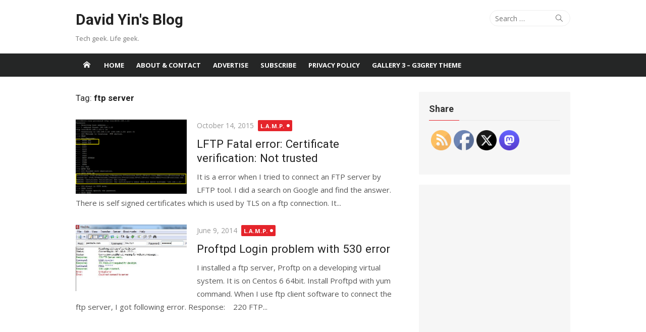

--- FILE ---
content_type: text/html; charset=UTF-8
request_url: https://www.yinfor.com/tag/ftp-server/
body_size: 22969
content:
<!DOCTYPE html>
<html lang="en-US">
<head><style>img.lazy{min-height:1px}</style><link href="https://www.yinfor.com/wp-content/plugins/w3-total-cache/pub/js/lazyload.min.js" as="script">
	<meta charset="UTF-8">
	<meta name="viewport" content="width=device-width, initial-scale=1">
	<link rel="profile" href="http://gmpg.org/xfn/11">
		<meta name='robots' content='index, follow, max-image-preview:large, max-snippet:-1, max-video-preview:-1' />

	<!-- This site is optimized with the Yoast SEO plugin v26.7 - https://yoast.com/wordpress/plugins/seo/ -->
	<title>ftp server Archives - David Yin&#039;s Blog</title>
	<link rel="canonical" href="https://www.yinfor.com/tag/ftp-server/" />
	<meta property="og:locale" content="en_US" />
	<meta property="og:type" content="article" />
	<meta property="og:title" content="ftp server Archives - David Yin&#039;s Blog" />
	<meta property="og:url" content="https://www.yinfor.com/tag/ftp-server/" />
	<meta property="og:site_name" content="David Yin&#039;s Blog" />
	<meta name="twitter:card" content="summary_large_image" />
	<meta name="twitter:site" content="@binghuiyin" />
	<script type="application/ld+json" class="yoast-schema-graph">{"@context":"https://schema.org","@graph":[{"@type":"CollectionPage","@id":"https://www.yinfor.com/tag/ftp-server/","url":"https://www.yinfor.com/tag/ftp-server/","name":"ftp server Archives - David Yin&#039;s Blog","isPartOf":{"@id":"https://www.yinfor.com/#website"},"primaryImageOfPage":{"@id":"https://www.yinfor.com/tag/ftp-server/#primaryimage"},"image":{"@id":"https://www.yinfor.com/tag/ftp-server/#primaryimage"},"thumbnailUrl":"https://www.yinfor.com/wp-content/uploads/2015/10/lftp-error.png","breadcrumb":{"@id":"https://www.yinfor.com/tag/ftp-server/#breadcrumb"},"inLanguage":"en-US"},{"@type":"ImageObject","inLanguage":"en-US","@id":"https://www.yinfor.com/tag/ftp-server/#primaryimage","url":"https://www.yinfor.com/wp-content/uploads/2015/10/lftp-error.png","contentUrl":"https://www.yinfor.com/wp-content/uploads/2015/10/lftp-error.png","width":622,"height":417},{"@type":"BreadcrumbList","@id":"https://www.yinfor.com/tag/ftp-server/#breadcrumb","itemListElement":[{"@type":"ListItem","position":1,"name":"Home","item":"https://www.yinfor.com/"},{"@type":"ListItem","position":2,"name":"ftp server"}]},{"@type":"WebSite","@id":"https://www.yinfor.com/#website","url":"https://www.yinfor.com/","name":"David Yin&#039;s Blog","description":"Tech geek. Life geek.","publisher":{"@id":"https://www.yinfor.com/#/schema/person/7bbf3021044f6a55b1a7821c49ab6c24"},"potentialAction":[{"@type":"SearchAction","target":{"@type":"EntryPoint","urlTemplate":"https://www.yinfor.com/?s={search_term_string}"},"query-input":{"@type":"PropertyValueSpecification","valueRequired":true,"valueName":"search_term_string"}}],"inLanguage":"en-US"},{"@type":["Person","Organization"],"@id":"https://www.yinfor.com/#/schema/person/7bbf3021044f6a55b1a7821c49ab6c24","name":"David Yin","image":{"@type":"ImageObject","inLanguage":"en-US","@id":"https://www.yinfor.com/#/schema/person/image/","url":"https://secure.gravatar.com/avatar/ff3ee2e7d01d955a7e95ebf906ab0b9721a7a3b2a9f7e7a4e8b77984cdbe108d?s=96&d=retro&r=g","contentUrl":"https://secure.gravatar.com/avatar/ff3ee2e7d01d955a7e95ebf906ab0b9721a7a3b2a9f7e7a4e8b77984cdbe108d?s=96&d=retro&r=g","caption":"David Yin"},"logo":{"@id":"https://www.yinfor.com/#/schema/person/image/"},"description":"David is a blogger, geek, and web developer — founder of FreeInOutBoard.com. If you like his post, you can say thank you here","sameAs":["https://www.facebook.com/davidyinsblog","https://x.com/binghuiyin"]}]}</script>
	<!-- / Yoast SEO plugin. -->


<link rel='dns-prefetch' href='//fonts.googleapis.com' />
<link href='https://fonts.gstatic.com' crossorigin rel='preconnect' />
<link rel="alternate" type="application/rss+xml" title="David Yin&#039;s Blog &raquo; Feed" href="https://www.yinfor.com/feed/" />
<link rel="alternate" type="application/rss+xml" title="David Yin&#039;s Blog &raquo; Comments Feed" href="https://www.yinfor.com/comments/feed/" />
<link rel="alternate" type="application/rss+xml" title="David Yin&#039;s Blog &raquo; ftp server Tag Feed" href="https://www.yinfor.com/tag/ftp-server/feed/" />
<style id='wp-img-auto-sizes-contain-inline-css' type='text/css'>
img:is([sizes=auto i],[sizes^="auto," i]){contain-intrinsic-size:3000px 1500px}
/*# sourceURL=wp-img-auto-sizes-contain-inline-css */
</style>
<link rel='stylesheet' id='wp-block-library-css' href='https://www.yinfor.com/wp-includes/css/dist/block-library/style.min.css' type='text/css' media='all' />
<style id='global-styles-inline-css' type='text/css'>
:root{--wp--preset--aspect-ratio--square: 1;--wp--preset--aspect-ratio--4-3: 4/3;--wp--preset--aspect-ratio--3-4: 3/4;--wp--preset--aspect-ratio--3-2: 3/2;--wp--preset--aspect-ratio--2-3: 2/3;--wp--preset--aspect-ratio--16-9: 16/9;--wp--preset--aspect-ratio--9-16: 9/16;--wp--preset--color--black: #000000;--wp--preset--color--cyan-bluish-gray: #abb8c3;--wp--preset--color--white: #ffffff;--wp--preset--color--pale-pink: #f78da7;--wp--preset--color--vivid-red: #cf2e2e;--wp--preset--color--luminous-vivid-orange: #ff6900;--wp--preset--color--luminous-vivid-amber: #fcb900;--wp--preset--color--light-green-cyan: #7bdcb5;--wp--preset--color--vivid-green-cyan: #00d084;--wp--preset--color--pale-cyan-blue: #8ed1fc;--wp--preset--color--vivid-cyan-blue: #0693e3;--wp--preset--color--vivid-purple: #9b51e0;--wp--preset--color--dark-gray: #222222;--wp--preset--color--medium-gray: #333333;--wp--preset--color--gray: #555555;--wp--preset--color--light-gray: #999999;--wp--preset--color--accent: #e5242b;--wp--preset--gradient--vivid-cyan-blue-to-vivid-purple: linear-gradient(135deg,rgb(6,147,227) 0%,rgb(155,81,224) 100%);--wp--preset--gradient--light-green-cyan-to-vivid-green-cyan: linear-gradient(135deg,rgb(122,220,180) 0%,rgb(0,208,130) 100%);--wp--preset--gradient--luminous-vivid-amber-to-luminous-vivid-orange: linear-gradient(135deg,rgb(252,185,0) 0%,rgb(255,105,0) 100%);--wp--preset--gradient--luminous-vivid-orange-to-vivid-red: linear-gradient(135deg,rgb(255,105,0) 0%,rgb(207,46,46) 100%);--wp--preset--gradient--very-light-gray-to-cyan-bluish-gray: linear-gradient(135deg,rgb(238,238,238) 0%,rgb(169,184,195) 100%);--wp--preset--gradient--cool-to-warm-spectrum: linear-gradient(135deg,rgb(74,234,220) 0%,rgb(151,120,209) 20%,rgb(207,42,186) 40%,rgb(238,44,130) 60%,rgb(251,105,98) 80%,rgb(254,248,76) 100%);--wp--preset--gradient--blush-light-purple: linear-gradient(135deg,rgb(255,206,236) 0%,rgb(152,150,240) 100%);--wp--preset--gradient--blush-bordeaux: linear-gradient(135deg,rgb(254,205,165) 0%,rgb(254,45,45) 50%,rgb(107,0,62) 100%);--wp--preset--gradient--luminous-dusk: linear-gradient(135deg,rgb(255,203,112) 0%,rgb(199,81,192) 50%,rgb(65,88,208) 100%);--wp--preset--gradient--pale-ocean: linear-gradient(135deg,rgb(255,245,203) 0%,rgb(182,227,212) 50%,rgb(51,167,181) 100%);--wp--preset--gradient--electric-grass: linear-gradient(135deg,rgb(202,248,128) 0%,rgb(113,206,126) 100%);--wp--preset--gradient--midnight: linear-gradient(135deg,rgb(2,3,129) 0%,rgb(40,116,252) 100%);--wp--preset--font-size--small: 14px;--wp--preset--font-size--medium: 18px;--wp--preset--font-size--large: 20px;--wp--preset--font-size--x-large: 32px;--wp--preset--font-size--normal: 16px;--wp--preset--font-size--larger: 24px;--wp--preset--font-size--huge: 48px;--wp--preset--spacing--20: 0.44rem;--wp--preset--spacing--30: 0.67rem;--wp--preset--spacing--40: 1rem;--wp--preset--spacing--50: 1.5rem;--wp--preset--spacing--60: 2.25rem;--wp--preset--spacing--70: 3.38rem;--wp--preset--spacing--80: 5.06rem;--wp--preset--shadow--natural: 6px 6px 9px rgba(0, 0, 0, 0.2);--wp--preset--shadow--deep: 12px 12px 50px rgba(0, 0, 0, 0.4);--wp--preset--shadow--sharp: 6px 6px 0px rgba(0, 0, 0, 0.2);--wp--preset--shadow--outlined: 6px 6px 0px -3px rgb(255, 255, 255), 6px 6px rgb(0, 0, 0);--wp--preset--shadow--crisp: 6px 6px 0px rgb(0, 0, 0);}:root { --wp--style--global--content-size: 740px;--wp--style--global--wide-size: 1140px; }:where(body) { margin: 0; }.wp-site-blocks > .alignleft { float: left; margin-right: 2em; }.wp-site-blocks > .alignright { float: right; margin-left: 2em; }.wp-site-blocks > .aligncenter { justify-content: center; margin-left: auto; margin-right: auto; }:where(.wp-site-blocks) > * { margin-block-start: 20px; margin-block-end: 0; }:where(.wp-site-blocks) > :first-child { margin-block-start: 0; }:where(.wp-site-blocks) > :last-child { margin-block-end: 0; }:root { --wp--style--block-gap: 20px; }:root :where(.is-layout-flow) > :first-child{margin-block-start: 0;}:root :where(.is-layout-flow) > :last-child{margin-block-end: 0;}:root :where(.is-layout-flow) > *{margin-block-start: 20px;margin-block-end: 0;}:root :where(.is-layout-constrained) > :first-child{margin-block-start: 0;}:root :where(.is-layout-constrained) > :last-child{margin-block-end: 0;}:root :where(.is-layout-constrained) > *{margin-block-start: 20px;margin-block-end: 0;}:root :where(.is-layout-flex){gap: 20px;}:root :where(.is-layout-grid){gap: 20px;}.is-layout-flow > .alignleft{float: left;margin-inline-start: 0;margin-inline-end: 2em;}.is-layout-flow > .alignright{float: right;margin-inline-start: 2em;margin-inline-end: 0;}.is-layout-flow > .aligncenter{margin-left: auto !important;margin-right: auto !important;}.is-layout-constrained > .alignleft{float: left;margin-inline-start: 0;margin-inline-end: 2em;}.is-layout-constrained > .alignright{float: right;margin-inline-start: 2em;margin-inline-end: 0;}.is-layout-constrained > .aligncenter{margin-left: auto !important;margin-right: auto !important;}.is-layout-constrained > :where(:not(.alignleft):not(.alignright):not(.alignfull)){max-width: var(--wp--style--global--content-size);margin-left: auto !important;margin-right: auto !important;}.is-layout-constrained > .alignwide{max-width: var(--wp--style--global--wide-size);}body .is-layout-flex{display: flex;}.is-layout-flex{flex-wrap: wrap;align-items: center;}.is-layout-flex > :is(*, div){margin: 0;}body .is-layout-grid{display: grid;}.is-layout-grid > :is(*, div){margin: 0;}body{color: #333;font-family: Open Sans, -apple-system, BlinkMacSystemFont, Segoe UI, Roboto, Oxygen-Sans, Ubuntu, Cantarell, Helvetica Neue, sans-serif;font-size: 15px;line-height: 1.65;padding-top: 0px;padding-right: 0px;padding-bottom: 0px;padding-left: 0px;}a:where(:not(.wp-element-button)){text-decoration: underline;}h1, h2, h3, h4, h5, h6{color: #222;font-family: Roboto, -apple-system, BlinkMacSystemFont, Segoe UI, Oxygen-Sans, Ubuntu, Cantarell, Helvetica Neue, sans-serif;}:root :where(.wp-element-button, .wp-block-button__link){background-color: #333;border-radius: 4px;border-width: 0;color: #fff;font-family: inherit;font-size: inherit;font-style: inherit;font-weight: inherit;letter-spacing: inherit;line-height: inherit;padding-top: 6px;padding-right: 20px;padding-bottom: 6px;padding-left: 20px;text-decoration: none;text-transform: inherit;}.has-black-color{color: var(--wp--preset--color--black) !important;}.has-cyan-bluish-gray-color{color: var(--wp--preset--color--cyan-bluish-gray) !important;}.has-white-color{color: var(--wp--preset--color--white) !important;}.has-pale-pink-color{color: var(--wp--preset--color--pale-pink) !important;}.has-vivid-red-color{color: var(--wp--preset--color--vivid-red) !important;}.has-luminous-vivid-orange-color{color: var(--wp--preset--color--luminous-vivid-orange) !important;}.has-luminous-vivid-amber-color{color: var(--wp--preset--color--luminous-vivid-amber) !important;}.has-light-green-cyan-color{color: var(--wp--preset--color--light-green-cyan) !important;}.has-vivid-green-cyan-color{color: var(--wp--preset--color--vivid-green-cyan) !important;}.has-pale-cyan-blue-color{color: var(--wp--preset--color--pale-cyan-blue) !important;}.has-vivid-cyan-blue-color{color: var(--wp--preset--color--vivid-cyan-blue) !important;}.has-vivid-purple-color{color: var(--wp--preset--color--vivid-purple) !important;}.has-dark-gray-color{color: var(--wp--preset--color--dark-gray) !important;}.has-medium-gray-color{color: var(--wp--preset--color--medium-gray) !important;}.has-gray-color{color: var(--wp--preset--color--gray) !important;}.has-light-gray-color{color: var(--wp--preset--color--light-gray) !important;}.has-accent-color{color: var(--wp--preset--color--accent) !important;}.has-black-background-color{background-color: var(--wp--preset--color--black) !important;}.has-cyan-bluish-gray-background-color{background-color: var(--wp--preset--color--cyan-bluish-gray) !important;}.has-white-background-color{background-color: var(--wp--preset--color--white) !important;}.has-pale-pink-background-color{background-color: var(--wp--preset--color--pale-pink) !important;}.has-vivid-red-background-color{background-color: var(--wp--preset--color--vivid-red) !important;}.has-luminous-vivid-orange-background-color{background-color: var(--wp--preset--color--luminous-vivid-orange) !important;}.has-luminous-vivid-amber-background-color{background-color: var(--wp--preset--color--luminous-vivid-amber) !important;}.has-light-green-cyan-background-color{background-color: var(--wp--preset--color--light-green-cyan) !important;}.has-vivid-green-cyan-background-color{background-color: var(--wp--preset--color--vivid-green-cyan) !important;}.has-pale-cyan-blue-background-color{background-color: var(--wp--preset--color--pale-cyan-blue) !important;}.has-vivid-cyan-blue-background-color{background-color: var(--wp--preset--color--vivid-cyan-blue) !important;}.has-vivid-purple-background-color{background-color: var(--wp--preset--color--vivid-purple) !important;}.has-dark-gray-background-color{background-color: var(--wp--preset--color--dark-gray) !important;}.has-medium-gray-background-color{background-color: var(--wp--preset--color--medium-gray) !important;}.has-gray-background-color{background-color: var(--wp--preset--color--gray) !important;}.has-light-gray-background-color{background-color: var(--wp--preset--color--light-gray) !important;}.has-accent-background-color{background-color: var(--wp--preset--color--accent) !important;}.has-black-border-color{border-color: var(--wp--preset--color--black) !important;}.has-cyan-bluish-gray-border-color{border-color: var(--wp--preset--color--cyan-bluish-gray) !important;}.has-white-border-color{border-color: var(--wp--preset--color--white) !important;}.has-pale-pink-border-color{border-color: var(--wp--preset--color--pale-pink) !important;}.has-vivid-red-border-color{border-color: var(--wp--preset--color--vivid-red) !important;}.has-luminous-vivid-orange-border-color{border-color: var(--wp--preset--color--luminous-vivid-orange) !important;}.has-luminous-vivid-amber-border-color{border-color: var(--wp--preset--color--luminous-vivid-amber) !important;}.has-light-green-cyan-border-color{border-color: var(--wp--preset--color--light-green-cyan) !important;}.has-vivid-green-cyan-border-color{border-color: var(--wp--preset--color--vivid-green-cyan) !important;}.has-pale-cyan-blue-border-color{border-color: var(--wp--preset--color--pale-cyan-blue) !important;}.has-vivid-cyan-blue-border-color{border-color: var(--wp--preset--color--vivid-cyan-blue) !important;}.has-vivid-purple-border-color{border-color: var(--wp--preset--color--vivid-purple) !important;}.has-dark-gray-border-color{border-color: var(--wp--preset--color--dark-gray) !important;}.has-medium-gray-border-color{border-color: var(--wp--preset--color--medium-gray) !important;}.has-gray-border-color{border-color: var(--wp--preset--color--gray) !important;}.has-light-gray-border-color{border-color: var(--wp--preset--color--light-gray) !important;}.has-accent-border-color{border-color: var(--wp--preset--color--accent) !important;}.has-vivid-cyan-blue-to-vivid-purple-gradient-background{background: var(--wp--preset--gradient--vivid-cyan-blue-to-vivid-purple) !important;}.has-light-green-cyan-to-vivid-green-cyan-gradient-background{background: var(--wp--preset--gradient--light-green-cyan-to-vivid-green-cyan) !important;}.has-luminous-vivid-amber-to-luminous-vivid-orange-gradient-background{background: var(--wp--preset--gradient--luminous-vivid-amber-to-luminous-vivid-orange) !important;}.has-luminous-vivid-orange-to-vivid-red-gradient-background{background: var(--wp--preset--gradient--luminous-vivid-orange-to-vivid-red) !important;}.has-very-light-gray-to-cyan-bluish-gray-gradient-background{background: var(--wp--preset--gradient--very-light-gray-to-cyan-bluish-gray) !important;}.has-cool-to-warm-spectrum-gradient-background{background: var(--wp--preset--gradient--cool-to-warm-spectrum) !important;}.has-blush-light-purple-gradient-background{background: var(--wp--preset--gradient--blush-light-purple) !important;}.has-blush-bordeaux-gradient-background{background: var(--wp--preset--gradient--blush-bordeaux) !important;}.has-luminous-dusk-gradient-background{background: var(--wp--preset--gradient--luminous-dusk) !important;}.has-pale-ocean-gradient-background{background: var(--wp--preset--gradient--pale-ocean) !important;}.has-electric-grass-gradient-background{background: var(--wp--preset--gradient--electric-grass) !important;}.has-midnight-gradient-background{background: var(--wp--preset--gradient--midnight) !important;}.has-small-font-size{font-size: var(--wp--preset--font-size--small) !important;}.has-medium-font-size{font-size: var(--wp--preset--font-size--medium) !important;}.has-large-font-size{font-size: var(--wp--preset--font-size--large) !important;}.has-x-large-font-size{font-size: var(--wp--preset--font-size--x-large) !important;}.has-normal-font-size{font-size: var(--wp--preset--font-size--normal) !important;}.has-larger-font-size{font-size: var(--wp--preset--font-size--larger) !important;}.has-huge-font-size{font-size: var(--wp--preset--font-size--huge) !important;}
/*# sourceURL=global-styles-inline-css */
</style>

<link rel='stylesheet' id='SFSImainCss-css' href='https://www.yinfor.com/wp-content/plugins/ultimate-social-media-icons/css/sfsi-style.css' type='text/css' media='all' />
<link crossorigin="anonymous" rel='stylesheet' id='xmag-fonts-css' href='https://fonts.googleapis.com/css?family=Open+Sans%3A400%2C700%2C300%2C400italic%2C700italic%7CRoboto%3A400%2C700%2C300&#038;subset=latin%2Clatin-ext&#038;display=swap' type='text/css' media='all' />
<link rel='stylesheet' id='xmag-icons-css' href='https://www.yinfor.com/wp-content/themes/xmag/assets/css/simple-line-icons.min.css' type='text/css' media='all' />
<link rel='stylesheet' id='xmag-style-css' href='https://www.yinfor.com/wp-content/themes/xmag/style.css' type='text/css' media='all' />
<style id='xmag-style-inline-css' type='text/css'>

	html {
		--dl-icon-apple: url('data:image/svg+xml,<svg viewBox="0 0 24 24" version="1.1" xmlns="http://www.w3.org/2000/svg" aria-hidden="true" focusable="false"><path d="M15.8,2c0,0,0.1,0,0.1,0c0.1,1.4-0.4,2.5-1.1,3.2C14.3,6,13.4,6.7,12,6.6c-0.1-1.4,0.4-2.4,1.1-3.1 C13.7,2.8,14.8,2.1,15.8,2z"/><path d="M20.2,16.7C20.2,16.7,20.2,16.7,20.2,16.7c-0.4,1.2-1,2.3-1.7,3.2c-0.6,0.9-1.4,2-2.8,2c-1.2,0-2-0.8-3.2-0.8 c-1.3,0-2,0.6-3.2,0.8c-0.1,0-0.3,0-0.4,0c-0.9-0.1-1.6-0.8-2.1-1.4c-1.5-1.8-2.7-4.2-2.9-7.3c0-0.3,0-0.6,0-0.9 c0.1-2.2,1.2-4,2.6-4.8c0.7-0.5,1.8-0.8,2.9-0.7c0.5,0.1,1,0.2,1.4,0.4c0.4,0.2,0.9,0.4,1.4,0.4c0.3,0,0.7-0.2,1-0.3 c1-0.4,1.9-0.8,3.2-0.6c1.5,0.2,2.6,0.9,3.3,1.9c-1.3,0.8-2.3,2.1-2.1,4.2C17.6,14.9,18.8,16,20.2,16.7z"/></svg>');
		--dl-icon-discord: url('data:image/svg+xml,<svg viewBox="0 0 24 24" version="1.1" xmlns="http://www.w3.org/2000/svg" aria-hidden="true" focusable="false"><path d="M18.9,5.7c-1.3-0.6-2.7-1-4.1-1.3c-0.2,0.3-0.4,0.7-0.5,1.1c-1.5-0.2-3.1-0.2-4.6,0C9.6,5.1,9.4,4.8,9.2,4.4 C7.8,4.7,6.4,5.1,5.1,5.7c-2.6,3.9-3.3,7.6-3,11.3l0,0c1.5,1.1,3.2,2,5.1,2.5c0.4-0.6,0.8-1.1,1.1-1.7c-0.6-0.2-1.2-0.5-1.7-0.8 c0.1-0.1,0.3-0.2,0.4-0.3c3.2,1.5,6.9,1.5,10.1,0c0.1,0.1,0.3,0.2,0.4,0.3c-0.5,0.3-1.1,0.6-1.7,0.8c0.3,0.6,0.7,1.2,1.1,1.7 c1.8-0.5,3.5-1.4,5.1-2.5l0,0C22.3,12.7,21.2,9,18.9,5.7z M8.7,14.8c-1,0-1.8-0.9-1.8-2s0.8-2,1.8-2s1.8,0.9,1.8,2 S9.7,14.8,8.7,14.8z M15.3,14.8c-1,0-1.8-0.9-1.8-2s0.8-2,1.8-2s1.8,0.9,1.8,2S16.3,14.8,15.3,14.8z"/></svg>');
		--dl-icon-dribble: url('data:image/svg+xml,<svg viewBox="0 0 24 24" version="1.1" xmlns="http://www.w3.org/2000/svg" aria-hidden="true" focusable="false"><path d="M12,22C6.486,22,2,17.514,2,12S6.486,2,12,2c5.514,0,10,4.486,10,10S17.514,22,12,22z M20.434,13.369 c-0.292-0.092-2.644-0.794-5.32-0.365c1.117,3.07,1.572,5.57,1.659,6.09C18.689,17.798,20.053,15.745,20.434,13.369z M15.336,19.876c-0.127-0.749-0.623-3.361-1.822-6.477c-0.019,0.006-0.038,0.013-0.056,0.019c-4.818,1.679-6.547,5.02-6.701,5.334 c1.448,1.129,3.268,1.803,5.243,1.803C13.183,20.555,14.311,20.313,15.336,19.876z M5.654,17.724 c0.193-0.331,2.538-4.213,6.943-5.637c0.111-0.036,0.224-0.07,0.337-0.102c-0.214-0.485-0.448-0.971-0.692-1.45 c-4.266,1.277-8.405,1.223-8.778,1.216c-0.003,0.087-0.004,0.174-0.004,0.261C3.458,14.207,4.29,16.21,5.654,17.724z M3.639,10.264 c0.382,0.005,3.901,0.02,7.897-1.041c-1.415-2.516-2.942-4.631-3.167-4.94C5.979,5.41,4.193,7.613,3.639,10.264z M9.998,3.709 c0.236,0.316,1.787,2.429,3.187,5c3.037-1.138,4.323-2.867,4.477-3.085C16.154,4.286,14.17,3.471,12,3.471 C11.311,3.471,10.641,3.554,9.998,3.709z M18.612,6.612C18.432,6.855,17,8.69,13.842,9.979c0.199,0.407,0.389,0.821,0.567,1.237 c0.063,0.148,0.124,0.295,0.184,0.441c2.842-0.357,5.666,0.215,5.948,0.275C20.522,9.916,19.801,8.065,18.612,6.612z"></path></svg>');
		--dl-icon-facebook: url('data:image/svg+xml,<svg viewBox="0 0 24 24" version="1.1" xmlns="http://www.w3.org/2000/svg" aria-hidden="true" focusable="false"><path d="M12 2C6.5 2 2 6.5 2 12c0 5 3.7 9.1 8.4 9.9v-7H7.9V12h2.5V9.8c0-2.5 1.5-3.9 3.8-3.9 1.1 0 2.2.2 2.2.2v2.5h-1.3c-1.2 0-1.6.8-1.6 1.6V12h2.8l-.4 2.9h-2.3v7C18.3 21.1 22 17 22 12c0-5.5-4.5-10-10-10z"></path></svg>');
		--dl-icon-flickr: url('data:image/svg+xml,<svg viewBox="0 0 24 24" version="1.1" xmlns="http://www.w3.org/2000/svg" aria-hidden="true" focusable="false"><path d="M6.5,7c-2.75,0-5,2.25-5,5s2.25,5,5,5s5-2.25,5-5S9.25,7,6.5,7z M17.5,7c-2.75,0-5,2.25-5,5s2.25,5,5,5s5-2.25,5-5 S20.25,7,17.5,7z"></path></svg>');
		--dl-icon-github: url('data:image/svg+xml,<svg viewBox="0 0 24 24" version="1.1" xmlns="http://www.w3.org/2000/svg" aria-hidden="true" focusable="false"><path d="M12,2C6.477,2,2,6.477,2,12c0,4.419,2.865,8.166,6.839,9.489c0.5,0.09,0.682-0.218,0.682-0.484 c0-0.236-0.009-0.866-0.014-1.699c-2.782,0.602-3.369-1.34-3.369-1.34c-0.455-1.157-1.11-1.465-1.11-1.465 c-0.909-0.62,0.069-0.608,0.069-0.608c1.004,0.071,1.532,1.03,1.532,1.03c0.891,1.529,2.341,1.089,2.91,0.833 c0.091-0.647,0.349-1.086,0.635-1.337c-2.22-0.251-4.555-1.111-4.555-4.943c0-1.091,0.39-1.984,1.03-2.682 C6.546,8.54,6.202,7.524,6.746,6.148c0,0,0.84-0.269,2.75,1.025C10.295,6.95,11.15,6.84,12,6.836 c0.85,0.004,1.705,0.114,2.504,0.336c1.909-1.294,2.748-1.025,2.748-1.025c0.546,1.376,0.202,2.394,0.1,2.646 c0.64,0.699,1.026,1.591,1.026,2.682c0,3.841-2.337,4.687-4.565,4.935c0.359,0.307,0.679,0.917,0.679,1.852 c0,1.335-0.012,2.415-0.012,2.741c0,0.269,0.18,0.579,0.688,0.481C19.138,20.161,22,16.416,22,12C22,6.477,17.523,2,12,2z"></path></svg>');
		--dl-icon-instagram: url('data:image/svg+xml,<svg viewBox="0 0 24 24" version="1.1" xmlns="http://www.w3.org/2000/svg" aria-hidden="true" focusable="false"><path d="M12,4.622c2.403,0,2.688,0.009,3.637,0.052c0.877,0.04,1.354,0.187,1.671,0.31c0.42,0.163,0.72,0.358,1.035,0.673 c0.315,0.315,0.51,0.615,0.673,1.035c0.123,0.317,0.27,0.794,0.31,1.671c0.043,0.949,0.052,1.234,0.052,3.637 s-0.009,2.688-0.052,3.637c-0.04,0.877-0.187,1.354-0.31,1.671c-0.163,0.42-0.358,0.72-0.673,1.035 c-0.315,0.315-0.615,0.51-1.035,0.673c-0.317,0.123-0.794,0.27-1.671,0.31c-0.949,0.043-1.233,0.052-3.637,0.052 s-2.688-0.009-3.637-0.052c-0.877-0.04-1.354-0.187-1.671-0.31c-0.42-0.163-0.72-0.358-1.035-0.673 c-0.315-0.315-0.51-0.615-0.673-1.035c-0.123-0.317-0.27-0.794-0.31-1.671C4.631,14.688,4.622,14.403,4.622,12 s0.009-2.688,0.052-3.637c0.04-0.877,0.187-1.354,0.31-1.671c0.163-0.42,0.358-0.72,0.673-1.035 c0.315-0.315,0.615-0.51,1.035-0.673c0.317-0.123,0.794-0.27,1.671-0.31C9.312,4.631,9.597,4.622,12,4.622 M12,3 C9.556,3,9.249,3.01,8.289,3.054C7.331,3.098,6.677,3.25,6.105,3.472C5.513,3.702,5.011,4.01,4.511,4.511 c-0.5,0.5-0.808,1.002-1.038,1.594C3.25,6.677,3.098,7.331,3.054,8.289C3.01,9.249,3,9.556,3,12c0,2.444,0.01,2.751,0.054,3.711 c0.044,0.958,0.196,1.612,0.418,2.185c0.23,0.592,0.538,1.094,1.038,1.594c0.5,0.5,1.002,0.808,1.594,1.038 c0.572,0.222,1.227,0.375,2.185,0.418C9.249,20.99,9.556,21,12,21s2.751-0.01,3.711-0.054c0.958-0.044,1.612-0.196,2.185-0.418 c0.592-0.23,1.094-0.538,1.594-1.038c0.5-0.5,0.808-1.002,1.038-1.594c0.222-0.572,0.375-1.227,0.418-2.185 C20.99,14.751,21,14.444,21,12s-0.01-2.751-0.054-3.711c-0.044-0.958-0.196-1.612-0.418-2.185c-0.23-0.592-0.538-1.094-1.038-1.594 c-0.5-0.5-1.002-0.808-1.594-1.038c-0.572-0.222-1.227-0.375-2.185-0.418C14.751,3.01,14.444,3,12,3L12,3z M12,7.378 c-2.552,0-4.622,2.069-4.622,4.622S9.448,16.622,12,16.622s4.622-2.069,4.622-4.622S14.552,7.378,12,7.378z M12,15 c-1.657,0-3-1.343-3-3s1.343-3,3-3s3,1.343,3,3S13.657,15,12,15z M16.804,6.116c-0.596,0-1.08,0.484-1.08,1.08 s0.484,1.08,1.08,1.08c0.596,0,1.08-0.484,1.08-1.08S17.401,6.116,16.804,6.116z"></path></svg>');
		--dl-icon-linkedin: url('data:image/svg+xml,<svg viewBox="0 0 24 24" version="1.1" xmlns="http://www.w3.org/2000/svg" aria-hidden="true" focusable="false"><path d="M19.7,3H4.3C3.582,3,3,3.582,3,4.3v15.4C3,20.418,3.582,21,4.3,21h15.4c0.718,0,1.3-0.582,1.3-1.3V4.3 C21,3.582,20.418,3,19.7,3z M8.339,18.338H5.667v-8.59h2.672V18.338z M7.004,8.574c-0.857,0-1.549-0.694-1.549-1.548 c0-0.855,0.691-1.548,1.549-1.548c0.854,0,1.547,0.694,1.547,1.548C8.551,7.881,7.858,8.574,7.004,8.574z M18.339,18.338h-2.669 v-4.177c0-0.996-0.017-2.278-1.387-2.278c-1.389,0-1.601,1.086-1.601,2.206v4.249h-2.667v-8.59h2.559v1.174h0.037 c0.356-0.675,1.227-1.387,2.526-1.387c2.703,0,3.203,1.779,3.203,4.092V18.338z"></path></svg>');
		--dl-icon-medium: url('data:image/svg+xml,<svg viewBox="0 0 24 24" version="1.1" xmlns="http://www.w3.org/2000/svg" aria-hidden="true" focusable="false"><path d="M20.962,7.257l-5.457,8.867l-3.923-6.375l3.126-5.08c0.112-0.182,0.319-0.286,0.527-0.286c0.05,0,0.1,0.008,0.149,0.02 c0.039,0.01,0.078,0.023,0.114,0.041l5.43,2.715l0.006,0.003c0.004,0.002,0.007,0.006,0.011,0.008 C20.971,7.191,20.98,7.227,20.962,7.257z M9.86,8.592v5.783l5.14,2.57L9.86,8.592z M15.772,17.331l4.231,2.115 C20.554,19.721,21,19.529,21,19.016V8.835L15.772,17.331z M8.968,7.178L3.665,4.527C3.569,4.479,3.478,4.456,3.395,4.456 C3.163,4.456,3,4.636,3,4.938v11.45c0,0.306,0.224,0.669,0.498,0.806l4.671,2.335c0.12,0.06,0.234,0.088,0.337,0.088 c0.29,0,0.494-0.225,0.494-0.602V7.231C9,7.208,8.988,7.188,8.968,7.178z"></path></svg>');
		--dl-icon-pinterest: url('data:image/svg+xml,<svg viewBox="0 0 24 24" version="1.1" xmlns="http://www.w3.org/2000/svg" aria-hidden="true" focusable="false"><path d="M12.289,2C6.617,2,3.606,5.648,3.606,9.622c0,1.846,1.025,4.146,2.666,4.878c0.25,0.111,0.381,0.063,0.439-0.169 c0.044-0.175,0.267-1.029,0.365-1.428c0.032-0.128,0.017-0.237-0.091-0.362C6.445,11.911,6.01,10.75,6.01,9.668 c0-2.777,2.194-5.464,5.933-5.464c3.23,0,5.49,2.108,5.49,5.122c0,3.407-1.794,5.768-4.13,5.768c-1.291,0-2.257-1.021-1.948-2.277 c0.372-1.495,1.089-3.112,1.089-4.191c0-0.967-0.542-1.775-1.663-1.775c-1.319,0-2.379,1.309-2.379,3.059 c0,1.115,0.394,1.869,0.394,1.869s-1.302,5.279-1.54,6.261c-0.405,1.666,0.053,4.368,0.094,4.604 c0.021,0.126,0.167,0.169,0.25,0.063c0.129-0.165,1.699-2.419,2.142-4.051c0.158-0.59,0.817-2.995,0.817-2.995 c0.43,0.784,1.681,1.446,3.013,1.446c3.963,0,6.822-3.494,6.822-7.833C20.394,5.112,16.849,2,12.289,2"></path></svg>');
		--dl-icon-rss: url('data:image/svg+xml,<svg version="1.0" xmlns="http://www.w3.org/2000/svg" viewBox="0 0 24 24" aria-hidden="true" focusable="false"><path d="M2,8.7V12c5.5,0,10,4.5,10,10h3.3C15.3,14.6,9.4,8.7,2,8.7z M2,2v3.3c9.2,0,16.7,7.5,16.7,16.7H22C22,11,13,2,2,2z M4.5,17 C3.1,17,2,18.1,2,19.5S3.1,22,4.5,22S7,20.9,7,19.5S5.9,17,4.5,17z"/></svg>');
		--dl-icon-share: url('data:image/svg+xml,<svg version="1.0" xmlns="http://www.w3.org/2000/svg" xmlns:xlink="http://www.w3.org/1999/xlink" viewBox="0 0 24 24" aria-hidden="true" focusable="false"><path d="M18,15c-1.1,0-2.1,0.5-2.8,1.2l-5.3-3.1C9.9,12.7,10,12.4,10,12c0-0.4-0.1-0.7-0.2-1.1l5.3-3.1C15.9,8.5,16.9,9,18,9 c2.2,0,4-1.8,4-4s-1.8-4-4-4s-4,1.8-4,4c0,0.4,0.1,0.7,0.2,1.1L8.8,9.2C8.1,8.5,7.1,8,6,8c-2.2,0-4,1.8-4,4c0,2.2,1.8,4,4,4 c1.1,0,2.1-0.5,2.8-1.2l5.3,3.1C14.1,18.3,14,18.6,14,19c0,2.2,1.8,4,4,4s4-1.8,4-4S20.2,15,18,15z M18,3c1.1,0,2,0.9,2,2 s-0.9,2-2,2s-2-0.9-2-2S16.9,3,18,3z M6,14c-1.1,0-2-0.9-2-2c0-1.1,0.9-2,2-2s2,0.9,2,2C8,13.1,7.1,14,6,14z M18,21 c-1.1,0-2-0.9-2-2c0-0.4,0.1-0.7,0.3-1c0,0,0,0,0,0c0,0,0,0,0,0c0.3-0.6,1-1,1.7-1c1.1,0,2,0.9,2,2S19.1,21,18,21z"/></svg>');
		--dl-icon-spotify: url('data:image/svg+xml,<svg viewBox="0 0 24 24" version="1.1" xmlns="http://www.w3.org/2000/svg" aria-hidden="true" focusable="false"><path d="M12,2C6.477,2,2,6.477,2,12c0,5.523,4.477,10,10,10c5.523,0,10-4.477,10-10C22,6.477,17.523,2,12,2 M16.586,16.424 c-0.18,0.295-0.563,0.387-0.857,0.207c-2.348-1.435-5.304-1.76-8.785-0.964c-0.335,0.077-0.67-0.133-0.746-0.469 c-0.077-0.335,0.132-0.67,0.469-0.746c3.809-0.871,7.077-0.496,9.713,1.115C16.673,15.746,16.766,16.13,16.586,16.424 M17.81,13.7 c-0.226,0.367-0.706,0.482-1.072,0.257c-2.687-1.652-6.785-2.131-9.965-1.166C6.36,12.917,5.925,12.684,5.8,12.273 C5.675,11.86,5.908,11.425,6.32,11.3c3.632-1.102,8.147-0.568,11.234,1.328C17.92,12.854,18.035,13.335,17.81,13.7 M17.915,10.865 c-3.223-1.914-8.54-2.09-11.618-1.156C5.804,9.859,5.281,9.58,5.131,9.086C4.982,8.591,5.26,8.069,5.755,7.919 c3.532-1.072,9.404-0.865,13.115,1.338c0.445,0.264,0.59,0.838,0.327,1.282C18.933,10.983,18.359,11.129,17.915,10.865"></path></svg>');
		--dl-icon-telegram: url('data:image/svg+xml,<svg viewBox="0 0 24 24" version="1.1" xmlns="http://www.w3.org/2000/svg" aria-hidden="true" focusable="false"><path d="M4.2,11c4.8-2.1,8.1-3.5,9.7-4.2c4.6-1.9,5.6-2.2,6.2-2.3c0.1,0,0.4,0,0.6,0.2c0.2,0.1,0.2,0.3,0.2,0.4c0,0.1,0,0.4,0,0.7 c-0.2,2.6-1.3,9-1.9,11.9c-0.2,1.2-0.7,1.7-1.1,1.7c-1,0.1-1.7-0.6-2.6-1.2c-1.5-1-2.3-1.6-3.7-2.5C10,14.6,11.1,14,12,13.1 c0.2-0.3,4.5-4.1,4.6-4.5c0,0,0-0.2-0.1-0.3s-0.2-0.1-0.3,0c-0.1,0-2.5,1.6-7,4.6c-0.7,0.5-1.3,0.7-1.8,0.7c-0.6,0-1.7-0.3-2.6-0.6 c-1-0.3-1.9-0.5-1.8-1.1C3,11.6,3.5,11.3,4.2,11z"/></svg>');
		--dl-icon-tiktok: url('data:image/svg+xml,<svg viewBox="0 0 32 32" version="1.1" xmlns="http://www.w3.org/2000/svg" aria-hidden="true" focusable="false"><path d="M16.708 0.027c1.745-0.027 3.48-0.011 5.213-0.027 0.105 2.041 0.839 4.12 2.333 5.563 1.491 1.479 3.6 2.156 5.652 2.385v5.369c-1.923-0.063-3.855-0.463-5.6-1.291-0.76-0.344-1.468-0.787-2.161-1.24-0.009 3.896 0.016 7.787-0.025 11.667-0.104 1.864-0.719 3.719-1.803 5.255-1.744 2.557-4.771 4.224-7.88 4.276-1.907 0.109-3.812-0.411-5.437-1.369-2.693-1.588-4.588-4.495-4.864-7.615-0.032-0.667-0.043-1.333-0.016-1.984 0.24-2.537 1.495-4.964 3.443-6.615 2.208-1.923 5.301-2.839 8.197-2.297 0.027 1.975-0.052 3.948-0.052 5.923-1.323-0.428-2.869-0.308-4.025 0.495-0.844 0.547-1.485 1.385-1.819 2.333-0.276 0.676-0.197 1.427-0.181 2.145 0.317 2.188 2.421 4.027 4.667 3.828 1.489-0.016 2.916-0.88 3.692-2.145 0.251-0.443 0.532-0.896 0.547-1.417 0.131-2.385 0.079-4.76 0.095-7.145 0.011-5.375-0.016-10.735 0.025-16.093z"></path></svg>');
		--dl-icon-twitch: url('data:image/svg+xml,<svg viewBox="0 0 24 24" version="1.1" xmlns="http://www.w3.org/2000/svg" aria-hidden="true" focusable="false"><path d="M16.499,8.089h-1.636v4.91h1.636V8.089z M12,8.089h-1.637v4.91H12V8.089z M4.228,3.178L3,6.451v13.092h4.499V22h2.456 l2.454-2.456h3.681L21,14.636V3.178H4.228z M19.364,13.816l-2.864,2.865H12l-2.453,2.453V16.68H5.863V4.814h13.501V13.816z"></path></svg>');
		--dl-icon-twitter: url('data:image/svg+xml,<svg viewBox="0 0 24 24" version="1.1" xmlns="http://www.w3.org/2000/svg" aria-hidden="true" focusable="false"><path d="M14,10.4l7.6-8.9h-1.8L13,9.1L7.9,1.6H1.7l8,11.7l-8,9.3h1.8l7-8.1l5.6,8.1h6.2L14,10.4L14,10.4z M11.4,13.3l-0.8-1.1 L4.1,2.9h2.8l5.3,7.5l0.8,1.1l6.8,9.6h-2.8L11.4,13.3L11.4,13.3z"/></svg>');
		--dl-icon-whatsapp: url('data:image/svg+xml,<svg viewBox="0 0 24 24" version="1.1" xmlns="http://www.w3.org/2000/svg" aria-hidden="true" focusable="false"><path d="M 12.011719 2 C 6.5057187 2 2.0234844 6.478375 2.0214844 11.984375 C 2.0204844 13.744375 2.4814687 15.462563 3.3554688 16.976562 L 2 22 L 7.2324219 20.763672 C 8.6914219 21.559672 10.333859 21.977516 12.005859 21.978516 L 12.009766 21.978516 C 17.514766 21.978516 21.995047 17.499141 21.998047 11.994141 C 22.000047 9.3251406 20.962172 6.8157344 19.076172 4.9277344 C 17.190172 3.0407344 14.683719 2.001 12.011719 2 z M 12.009766 4 C 14.145766 4.001 16.153109 4.8337969 17.662109 6.3417969 C 19.171109 7.8517969 20.000047 9.8581875 19.998047 11.992188 C 19.996047 16.396187 16.413812 19.978516 12.007812 19.978516 C 10.674812 19.977516 9.3544062 19.642812 8.1914062 19.007812 L 7.5175781 18.640625 L 6.7734375 18.816406 L 4.8046875 19.28125 L 5.2851562 17.496094 L 5.5019531 16.695312 L 5.0878906 15.976562 C 4.3898906 14.768562 4.0204844 13.387375 4.0214844 11.984375 C 4.0234844 7.582375 7.6067656 4 12.009766 4 z M 8.4765625 7.375 C 8.3095625 7.375 8.0395469 7.4375 7.8105469 7.6875 C 7.5815469 7.9365 6.9355469 8.5395781 6.9355469 9.7675781 C 6.9355469 10.995578 7.8300781 12.182609 7.9550781 12.349609 C 8.0790781 12.515609 9.68175 15.115234 12.21875 16.115234 C 14.32675 16.946234 14.754891 16.782234 15.212891 16.740234 C 15.670891 16.699234 16.690438 16.137687 16.898438 15.554688 C 17.106437 14.971687 17.106922 14.470187 17.044922 14.367188 C 16.982922 14.263188 16.816406 14.201172 16.566406 14.076172 C 16.317406 13.951172 15.090328 13.348625 14.861328 13.265625 C 14.632328 13.182625 14.464828 13.140625 14.298828 13.390625 C 14.132828 13.640625 13.655766 14.201187 13.509766 14.367188 C 13.363766 14.534188 13.21875 14.556641 12.96875 14.431641 C 12.71875 14.305641 11.914938 14.041406 10.960938 13.191406 C 10.218937 12.530406 9.7182656 11.714844 9.5722656 11.464844 C 9.4272656 11.215844 9.5585938 11.079078 9.6835938 10.955078 C 9.7955938 10.843078 9.9316406 10.663578 10.056641 10.517578 C 10.180641 10.371578 10.223641 10.267562 10.306641 10.101562 C 10.389641 9.9355625 10.347156 9.7890625 10.285156 9.6640625 C 10.223156 9.5390625 9.737625 8.3065 9.515625 7.8125 C 9.328625 7.3975 9.131125 7.3878594 8.953125 7.3808594 C 8.808125 7.3748594 8.6425625 7.375 8.4765625 7.375 z"></path></svg>');
		--dl-icon-vimeo: url('data:image/svg+xml,<svg viewBox="0 0 24 24" version="1.1" xmlns="http://www.w3.org/2000/svg" aria-hidden="true" focusable="false"><path d="M22.396,7.164c-0.093,2.026-1.507,4.799-4.245,8.32C15.322,19.161,12.928,21,10.97,21c-1.214,0-2.24-1.119-3.079-3.359 c-0.56-2.053-1.119-4.106-1.68-6.159C5.588,9.243,4.921,8.122,4.206,8.122c-0.156,0-0.701,0.328-1.634,0.98L1.594,7.841 c1.027-0.902,2.04-1.805,3.037-2.708C6.001,3.95,7.03,3.327,7.715,3.264c1.619-0.156,2.616,0.951,2.99,3.321 c0.404,2.557,0.685,4.147,0.841,4.769c0.467,2.121,0.981,3.181,1.542,3.181c0.435,0,1.09-0.688,1.963-2.065 c0.871-1.376,1.338-2.422,1.401-3.142c0.125-1.187-0.343-1.782-1.401-1.782c-0.498,0-1.012,0.115-1.541,0.341 c1.023-3.35,2.977-4.977,5.862-4.884C21.511,3.066,22.52,4.453,22.396,7.164z"></path></svg>');
		--dl-icon-youtube: url('data:image/svg+xml,<svg viewBox="0 0 24 24" version="1.1" xmlns="http://www.w3.org/2000/svg" aria-hidden="true" focusable="false"><path d="M21.8,8.001c0,0-0.195-1.378-0.795-1.985c-0.76-0.797-1.613-0.801-2.004-0.847c-2.799-0.202-6.997-0.202-6.997-0.202 h-0.009c0,0-4.198,0-6.997,0.202C4.608,5.216,3.756,5.22,2.995,6.016C2.395,6.623,2.2,8.001,2.2,8.001S2,9.62,2,11.238v1.517 c0,1.618,0.2,3.237,0.2,3.237s0.195,1.378,0.795,1.985c0.761,0.797,1.76,0.771,2.205,0.855c1.6,0.153,6.8,0.201,6.8,0.201 s4.203-0.006,7.001-0.209c0.391-0.047,1.243-0.051,2.004-0.847c0.6-0.607,0.795-1.985,0.795-1.985s0.2-1.618,0.2-3.237v-1.517 C22,9.62,21.8,8.001,21.8,8.001z M9.935,14.594l-0.001-5.62l5.404,2.82L9.935,14.594z"></path></svg>');
	}
	/* Social Menu icons */
	.social-links .social-menu,
	.social-navigation .social-menu {
		display: flex;
		flex-wrap: wrap;
		align-items: center;
		list-style-type: none;
		gap: 0.5rem;
	}
	.social-menu li a,
	.social-menu li {
		display: block;
		line-height: 1;
		height: auto;
		padding: 0;
		margin: 0;
	}
	.social-menu li a:before {
		content: "" !important;
		display: inline-flex;
		align-items: center;
		justify-content: center;
		font-family: inherit;
		line-height: 1;
		vertical-align: unset;
		width: 18px;
		height: 18px;
		background-color: currentColor;
		-webkit-mask-repeat: no-repeat;
		mask-repeat: no-repeat;
	}
	.social-menu li a:before,
	.social-menu li a[href*="plus.google.com"]:before,
	.social-menu li a[href*="stumbleupon.com"]:before,
	.social-menu li a[href*="tumblr.com"]:before {
		-webkit-mask-image: var(--dl-icon-share);
		mask-image: var(--dl-icon-share);
	}
	.social-menu li a[href*="apple.com"]:before {
		-webkit-mask-image: var(--dl-icon-apple);
		mask-image: var(--dl-icon-apple);
	}
	.social-menu li a[href*="discord.com"]:before {
		-webkit-mask-image: var(--dl-icon-discord);
		mask-image: var(--dl-icon-discord);
	}
	.social-menu li a[href*="dribbble.com"]:before {
		-webkit-mask-image: var(--dl-icon-dribbble);
		mask-image: var(--dl-icon-dribbble);
	}
	.social-menu li a[href*="facebook.com"]:before {
		-webkit-mask-image: var(--dl-icon-facebook);
		mask-image: var(--dl-icon-facebook);
	}
	.social-menu li a[href*="flickr.com"]:before {
		-webkit-mask-image: var(--dl-icon-flickr);
		mask-image: var(--dl-icon-flickr);
	}
	.social-menu li a[href*="github.com"]:before {
		-webkit-mask-image: var(--dl-icon-github);
		mask-image: var(--dl-icon-github);
	}
	.social-menu li a[href*="instagram.com"]:before {
		-webkit-mask-image: var(--dl-icon-instagram);
		mask-image: var(--dl-icon-instagram);
	}
	.social-menu li a[href*="linkedin.com"]:before {
		-webkit-mask-image: var(--dl-icon-linkedin);
		mask-image: var(--dl-icon-linkedin);
	}

	.social-menu li a[href*="medium.com"]:before {
		-webkit-mask-image: var(--dl-icon-medium);
		mask-image: var(--dl-icon-medium);
	}
	.social-menu li a[href*="pinterest.com"]:before {
		-webkit-mask-image: var(--dl-icon-pinterest);
		mask-image: var(--dl-icon-pinterest);
	}
	.social-menu li a[href*="feed"]:before {
		-webkit-mask-image: var(--dl-icon-rss);
		mask-image: var(--dl-icon-rss);
	}
	.social-menu li a[href*="spotify.com"]:before {
		-webkit-mask-image: var(--dl-icon-spotify);
		mask-image: var(--dl-icon-spotify);
	}
	.social-menu li a[href*="telegram.org"]:before {
		-webkit-mask-image: var(--dl-icon-telegram);
		mask-image: var(--dl-icon-telegram);
	}
	.social-menu li a[href*="tiktok.com"]:before {
		-webkit-mask-image: var(--dl-icon-tiktok);
		mask-image: var(--dl-icon-tiktok);
	}
	.social-menu li a[href*="twitch.tv"]:before {
		-webkit-mask-image: var(--dl-icon-twitch);
		mask-image: var(--dl-icon-twitch);
	}
	.social-menu li a[href*="twitter.com"]:before {
		-webkit-mask-image: var(--dl-icon-twitter);
		mask-image: var(--dl-icon-twitter);
	}
	.social-menu li a[href*="whatsapp.com"]:before {
		-webkit-mask-image: var(--dl-icon-whatsapp);
		mask-image: var(--dl-icon-whatsapp);
	}
	.social-menu li a[href*="vimeo.com"]:before {
		-webkit-mask-image: var(--dl-icon-vimeo);
		mask-image: var(--dl-icon-vimeo);
	}
	.social-menu li a[href*="youtube.com"]:before {
		-webkit-mask-image: var(--dl-icon-youtube);
		mask-image: var(--dl-icon-youtube);
	}
	/* Fix Social menu */
	.social-links .social-menu {
		margin: 0;
		padding: 0;
	}
	.social-links .social-menu li a {
		width: 32px;
		height: 32px;
		text-align: center;
		border-radius: 32px;
	}
	.social-menu li a:before {
		margin-top: 7px;
	}
	.social-links li a[href*="facebook.com"] {
		background-color: #1778f2;
	}
	.social-links li a[href*="twitter.com"] {
		background-color: #000;
	}
	.social-links li a[href*="instagram.com"] {
		background-color: #f00075;
	}

		a, .site-title a:hover, .entry-title a:hover, .entry-content .has-accent-color,
		.post-navigation .nav-previous a:hover, .post-navigation .nav-previous a:hover span,
		.post-navigation .nav-next a:hover, .post-navigation .nav-next a:hover span,
		.widget a:hover, .block-heading a:hover, .widget_calendar a, .author-social a:hover,
		.top-menu a:hover, .top-menu .current_page_item a, .top-menu .current-menu-item a,
		.nav-previous a:hover span, .nav-next a:hover span, .more-link, .author-social .social-links li a:hover:before {
			color: #e5242b;
		}
		button, input[type='button'], input[type='reset'], input[type='submit'], .entry-content .has-accent-background-color,
		.pagination .nav-links .current, .pagination .nav-links .current:hover, .pagination .nav-links a:hover,
		.entry-meta .category a, .featured-image .category a, #scroll-up, .large-post .more-link {
			background-color: #e5242b;
		}
		blockquote {
			border-left-color: #e5242b;
		}
		.sidebar .widget-title span:before {
			border-bottom-color: #e5242b;
		}
/*# sourceURL=xmag-style-inline-css */
</style>
<script type="text/javascript" src="https://www.yinfor.com/wp-includes/js/jquery/jquery.min.js" id="jquery-core-js"></script>
<script type="text/javascript" src="https://www.yinfor.com/wp-includes/js/jquery/jquery-migrate.min.js" id="jquery-migrate-js"></script>
<link rel="https://api.w.org/" href="https://www.yinfor.com/wp-json/" /><link rel="alternate" title="JSON" type="application/json" href="https://www.yinfor.com/wp-json/wp/v2/tags/1451" /><link rel="EditURI" type="application/rsd+xml" title="RSD" href="https://www.yinfor.com/xmlrpc.php?rsd" />
<meta name="generator" content="WordPress 6.9" />
<meta name="generator" content="performance-lab 4.0.0; plugins: ">
<meta name="follow.[base64]" content="tmRVzCRzVG1hLYn7tQFB"/><script defer src="https://us.umami.is/script.js" data-website-id="972d3f92-cc4f-46cc-979e-85cbc2563822"></script><!-- There is no amphtml version available for this URL. --><link rel="icon" href="https://www.yinfor.com/wp-content/uploads/2016/09/cropped-icon-120x120.png" sizes="32x32" />
<link rel="icon" href="https://www.yinfor.com/wp-content/uploads/2016/09/cropped-icon-465x465.png" sizes="192x192" />
<link rel="apple-touch-icon" href="https://www.yinfor.com/wp-content/uploads/2016/09/cropped-icon-465x465.png" />
<meta name="msapplication-TileImage" content="https://www.yinfor.com/wp-content/uploads/2016/09/cropped-icon-465x465.png" />
</head>
<body class="archive tag tag-ftp-server tag-1451 wp-embed-responsive wp-theme-xmag sfsi_actvite_theme_default site-fullwidth layout2" >

<a class="skip-link screen-reader-text" href="#content">Skip to content</a>
<div id="page" class="site">

	<header id="masthead" class="site-header" role="banner">

		<div class="header-top">
			<div class="container">
				<div class="logo-left clear">
					<div class="row">

						<div class="col-4 col-sm-12 collapse">
																						<div class="site-branding">
																			<p class="site-title"><a href="https://www.yinfor.com/" rel="home">David Yin&#039;s Blog</a></p>
																												<p class="site-description">Tech geek. Life geek.</p>
																	</div>
													</div>
						<div class="col-8 col-sm-12 collapse">
							<div class="header-navigation">
																	<div class="search-top">
										
<form role="search" method="get" class="search-form" action="https://www.yinfor.com/">
	<label>
		<span class="screen-reader-text">Search for:</span>
		<input type="search" class="search-field" placeholder="Search &hellip;" value="" name="s" />
	</label>
	<button type="submit" class="search-submit"><span class="sli icon-magnifier"></span> <span class="screen-reader-text">Search</span></button>
</form>
									</div>
								<!-- Search Form -->
								<nav id="top-navigation" class="top-navigation" role="navigation">
																	</nav>
							</div>
						</div>

					</div><!-- .row -->
				</div>
			</div>
		</div><!-- .header-top -->

		
		<div class="header-bottom ">

			<div id="main-navbar" class="main-navbar">
				<div class="container">
											<div class="home-link">
							<a href="https://www.yinfor.com/" title="David Yin&#039;s Blog" rel="home"><span class="icon-home"></span></a>
						</div>
					
					<nav id="site-navigation" class="main-navigation" role="navigation" aria-label="Main Menu">
						<ul id="main-menu" class="main-menu"><li id="menu-item-1235" class="menu-item menu-item-type-custom menu-item-object-custom menu-item-home menu-item-1235"><a href="https://www.yinfor.com/">Home</a></li>
<li id="menu-item-1236" class="menu-item menu-item-type-post_type menu-item-object-page menu-item-1236"><a href="https://www.yinfor.com/about/">About &#038; Contact</a></li>
<li id="menu-item-1237" class="menu-item menu-item-type-post_type menu-item-object-page menu-item-1237"><a href="https://www.yinfor.com/advertise/">Advertise</a></li>
<li id="menu-item-1238" class="menu-item menu-item-type-custom menu-item-object-custom menu-item-1238"><a href="http://feeds2.feedburner.com/DavidYinsBlog">Subscribe</a></li>
<li id="menu-item-5577" class="menu-item menu-item-type-post_type menu-item-object-page menu-item-privacy-policy menu-item-5577"><a rel="privacy-policy" href="https://www.yinfor.com/privacy-policy/">Privacy Policy</a></li>
<li id="menu-item-8556" class="menu-item menu-item-type-post_type menu-item-object-page menu-item-8556"><a href="https://www.yinfor.com/gallery-3-g3grey-theme/">Gallery 3 – G3Grey Theme</a></li>
</ul>					</nav>
				</div>
			</div>

			<div id="mobile-header" class="mobile-header">
				<a class="mobile-title" href="https://www.yinfor.com/" rel="home">David Yin&#039;s Blog</a>
				<div id="menu-toggle" on="tap:AMP.setState({ampmenu: !ampmenu})" class="menu-toggle" title="Menu">
					<span class="button-toggle"></span>
				</div>
			</div>
		</div><!-- .header-bottom -->

	</header><!-- .site-header -->

	
<aside id="mobile-sidebar" [class]="ampmenu ? 'mobile-sidebar toggled-on' : 'mobile-sidebar'"  class="mobile-sidebar">
	<nav id="mobile-navigation" class="mobile-navigation" aria-label="Mobile Menu">
		<ul id="mobile-menu" class="mobile-menu"><li class="menu-item menu-item-type-custom menu-item-object-custom menu-item-home menu-item-1235"><a href="https://www.yinfor.com/">Home</a></li>
<li class="menu-item menu-item-type-post_type menu-item-object-page menu-item-1236"><a href="https://www.yinfor.com/about/">About &#038; Contact</a></li>
<li class="menu-item menu-item-type-post_type menu-item-object-page menu-item-1237"><a href="https://www.yinfor.com/advertise/">Advertise</a></li>
<li class="menu-item menu-item-type-custom menu-item-object-custom menu-item-1238"><a href="http://feeds2.feedburner.com/DavidYinsBlog">Subscribe</a></li>
<li class="menu-item menu-item-type-post_type menu-item-object-page menu-item-privacy-policy menu-item-5577"><a rel="privacy-policy" href="https://www.yinfor.com/privacy-policy/">Privacy Policy</a></li>
<li class="menu-item menu-item-type-post_type menu-item-object-page menu-item-8556"><a href="https://www.yinfor.com/gallery-3-g3grey-theme/">Gallery 3 – G3Grey Theme</a></li>
</ul>	</nav>
</aside>

	<div id="content" class="site-content">
		<div class="container">
	
		
	<div id="primary" class="content-area">
		
		<header class="page-header">
			<h1 class="page-title">Tag: <span>ftp server</span></h1>					</header><!-- .page-header -->
		
		<main id="main" class="site-main" role="main">
		
											
										<div class="posts-loop">
							
						
	
	<article id="post-4561" class="list-post post-4561 post type-post status-publish format-standard has-post-thumbnail hentry category-l-a-m-p tag-certificate tag-error tag-ftp tag-ftp-server tag-lftp tag-self-signed tag-ssl">

					<figure class="entry-thumbnail">
				<a href="https://www.yinfor.com/2015/10/lftp-fatal-error-certificate-verification-not-trusted.html" title="LFTP Fatal error: Certificate verification: Not trusted">
					<img width="500" height="335" src="data:image/svg+xml,%3Csvg%20xmlns='http://www.w3.org/2000/svg'%20viewBox='0%200%20500%20335'%3E%3C/svg%3E" data-src="https://www.yinfor.com/wp-content/uploads/2015/10/lftp-error-500x335.png" class="attachment-medium size-medium wp-post-image lazy" alt="" decoding="async" fetchpriority="high" data-srcset="https://www.yinfor.com/wp-content/uploads/2015/10/lftp-error-500x335.png 500w, https://www.yinfor.com/wp-content/uploads/2015/10/lftp-error-465x312.png 465w, https://www.yinfor.com/wp-content/uploads/2015/10/lftp-error.png 622w" data-sizes="(max-width: 500px) 100vw, 500px" />					<span class="format-icon"></span>
				</a>
			</figure>
		
		<header class="entry-header">
			<div class="entry-meta">
				<span class="posted-on"><span class="screen-reader-text">Posted on</span>  <a href="https://www.yinfor.com/2015/10/lftp-fatal-error-certificate-verification-not-trusted.html" rel="bookmark"><time class="entry-date published" datetime="2015-10-14T14:25:02-07:00">October 14, 2015</time><time class="updated" datetime="2015-12-31T02:16:40-08:00">December 31, 2015</time></a></span>				<span class="category"><a href="https://www.yinfor.com/archives/l-a-m-p/" rel="category tag">L.A.M.P.</a></span>
			</div>
			<h2 class="entry-title"><a href="https://www.yinfor.com/2015/10/lftp-fatal-error-certificate-verification-not-trusted.html" rel="bookmark">LFTP Fatal error: Certificate verification: Not trusted</a></h2>		</header><!-- .entry-header -->

		<div class="entry-summary">
			<p>
				It is a error when I tried to connect an FTP server by LFTP tool. I did a search on Google and find the answer. There is self signed certificates which is used by TLS on a ftp connection. It...							</p>
		</div><!-- .entry-summary -->

	</article><!-- #post-## -->
		
							
						
	
	<article id="post-3842" class="list-post post-3842 post type-post status-publish format-standard has-post-thumbnail hentry category-l-a-m-p tag-530-login-incorrect tag-error tag-ftp-server tag-login tag-proftpd tag-selinux">

					<figure class="entry-thumbnail">
				<a href="https://www.yinfor.com/2014/06/proftpd-login-problem-with-530-error.html" title="Proftpd Login problem with 530 error">
					<img width="500" height="300" src="data:image/svg+xml,%3Csvg%20xmlns='http://www.w3.org/2000/svg'%20viewBox='0%200%20500%20300'%3E%3C/svg%3E" data-src="https://www.yinfor.com/wp-content/uploads/2014/06/2014-06-09_184638.jpg" class="attachment-medium size-medium wp-post-image lazy" alt="" decoding="async" data-srcset="https://www.yinfor.com/wp-content/uploads/2014/06/2014-06-09_184638.jpg 501w, https://www.yinfor.com/wp-content/uploads/2014/06/2014-06-09_184638-465x279.jpg 465w" data-sizes="(max-width: 500px) 100vw, 500px" />					<span class="format-icon"></span>
				</a>
			</figure>
		
		<header class="entry-header">
			<div class="entry-meta">
				<span class="posted-on"><span class="screen-reader-text">Posted on</span>  <a href="https://www.yinfor.com/2014/06/proftpd-login-problem-with-530-error.html" rel="bookmark"><time class="entry-date published" datetime="2014-06-09T18:47:42-07:00">June 9, 2014</time><time class="updated" datetime="2014-06-09T18:47:44-07:00">June 9, 2014</time></a></span>				<span class="category"><a href="https://www.yinfor.com/archives/l-a-m-p/" rel="category tag">L.A.M.P.</a></span>
			</div>
			<h2 class="entry-title"><a href="https://www.yinfor.com/2014/06/proftpd-login-problem-with-530-error.html" rel="bookmark">Proftpd Login problem with 530 error</a></h2>		</header><!-- .entry-header -->

		<div class="entry-summary">
			<p>
				I installed a ftp server, Proftp on a developing virtual system. It is on Centos 6 64bit. Install Proftpd with yum command. When I use ftp client software to connect the ftp server, I got following error. Response:    220 FTP...							</p>
		</div><!-- .entry-summary -->

	</article><!-- #post-## -->
		
										</div><!-- / .posts-loop -->
					
							
				
		</main><!-- #main -->
	</div><!-- #primary -->


<div id="secondary" class="sidebar widget-area  widget-grey" role="complementary">

	
	
		<aside id="sfsi-widget-2" class="widget sfsi"><h3 class="widget-title"><span>Share</span></h3>		<div class="sfsi_widget" data-position="widget" style="display:flex;flex-wrap:wrap;justify-content: left">
			<div id='sfsi_wDiv'></div>
			<div class="norm_row sfsi_wDiv "  style="width:225px;position:absolute;;text-align:left"><div style='width:40px; height:40px;margin-left:5px;margin-bottom:5px; ' class='sfsi_wicons shuffeldiv ' ><div class='inerCnt'><a class=' sficn' data-effect='' target='_blank' rel='noopener'  href='https://www.yinfor.com/feed' id='sfsiid_rss_icon' style='width:40px;height:40px;opacity:1;'  ><img data-pin-nopin='true' alt='RSS' title='RSS' src="data:image/svg+xml,%3Csvg%20xmlns='http://www.w3.org/2000/svg'%20viewBox='0%200%2040%2040'%3E%3C/svg%3E" data-src='https://www.yinfor.com/wp-content/plugins/ultimate-social-media-icons/images/icons_theme/default/default_rss.png' width='40' height='40' style='' class='sfcm sfsi_wicon  lazy' data-effect=''   /></a></div></div><div style='width:40px; height:40px;margin-left:5px;margin-bottom:5px; ' class='sfsi_wicons shuffeldiv ' ><div class='inerCnt'><a class=' sficn' data-effect='' target='_blank' rel='noopener'  href='' id='sfsiid_facebook_icon' style='width:40px;height:40px;opacity:1;'  ><img data-pin-nopin='true' alt='Facebook' title='Facebook' src="data:image/svg+xml,%3Csvg%20xmlns='http://www.w3.org/2000/svg'%20viewBox='0%200%2040%2040'%3E%3C/svg%3E" data-src='https://www.yinfor.com/wp-content/plugins/ultimate-social-media-icons/images/icons_theme/default/default_facebook.png' width='40' height='40' style='' class='sfcm sfsi_wicon  lazy' data-effect=''   /></a><div class="sfsi_tool_tip_2 fb_tool_bdr sfsiTlleft" style="opacity:0;z-index:-1;" id="sfsiid_facebook"><span class="bot_arow bot_fb_arow"></span><div class="sfsi_inside"><div  class='icon3'><a target='_blank' rel='noopener' href='https://www.facebook.com/sharer/sharer.php?u=https%3A%2F%2Fwww.yinfor.com%2Ftag%2Fftp-server' style='display:inline-block;'  > <img class='sfsi_wicon lazy'  data-pin-nopin='true' alt='fb-share-icon' title='Facebook Share' src="data:image/svg+xml,%3Csvg%20xmlns='http://www.w3.org/2000/svg'%20viewBox='0%200%201%201'%3E%3C/svg%3E" data-src='https://www.yinfor.com/wp-content/plugins/ultimate-social-media-icons/images/share_icons/fb_icons/en_US.svg' /></a></div></div></div></div></div><div style='width:40px; height:40px;margin-left:5px;margin-bottom:5px; ' class='sfsi_wicons shuffeldiv ' ><div class='inerCnt'><a class=' sficn' data-effect='' target='_blank' rel='noopener'  href='' id='sfsiid_twitter_icon' style='width:40px;height:40px;opacity:1;'  ><img data-pin-nopin='true' alt='Twitter' title='Twitter' src="data:image/svg+xml,%3Csvg%20xmlns='http://www.w3.org/2000/svg'%20viewBox='0%200%2040%2040'%3E%3C/svg%3E" data-src='https://www.yinfor.com/wp-content/plugins/ultimate-social-media-icons/images/icons_theme/default/default_twitter.png' width='40' height='40' style='' class='sfcm sfsi_wicon  lazy' data-effect=''   /></a><div class="sfsi_tool_tip_2 twt_tool_bdr sfsiTlleft" style="opacity:0;z-index:-1;" id="sfsiid_twitter"><span class="bot_arow bot_twt_arow"></span><div class="sfsi_inside"><div  class='icon2'><div class='sf_twiter' style='display: inline-block;vertical-align: middle;width: auto;'>
						<a target='_blank' rel='noopener' href='https://x.com/intent/post?text=Hey%2C+check+out+this+cool+site+I+found%3A+www.yinfor.com+%23Topic+via%40binghuiyin+https%3A%2F%2Fwww.yinfor.com%2Ftag%2Fftp-server' style='display:inline-block' >
							<img data-pin-nopin= true class='sfsi_wicon lazy' src="data:image/svg+xml,%3Csvg%20xmlns='http://www.w3.org/2000/svg'%20viewBox='0%200%201%201'%3E%3C/svg%3E" data-src='https://www.yinfor.com/wp-content/plugins/ultimate-social-media-icons/images/share_icons/Twitter_Tweet/en_US_Tweet.svg' alt='Post on X' title='Post on X' >
						</a>
					</div></div></div></div></div></div><div style='width:40px; height:40px;margin-left:5px;margin-bottom:5px; ' class='sfsi_wicons shuffeldiv ' ><div class='inerCnt'><a class=' sficn' data-effect='' target='_blank' rel='noopener'  href='https://x.gthree.win/@admin' id='sfsiid_mastodon_icon' style='width:40px;height:40px;opacity:1;'  ><img data-pin-nopin='true' alt='' title='' src="data:image/svg+xml,%3Csvg%20xmlns='http://www.w3.org/2000/svg'%20viewBox='0%200%2040%2040'%3E%3C/svg%3E" data-src='https://www.yinfor.com/wp-content/plugins/ultimate-social-media-icons/images/icons_theme/default/default_mastodon.png' width='40' height='40' style='' class='sfcm sfsi_wicon  lazy' data-effect=''   /></a></div></div></div ><div id="sfsi_holder" class="sfsi_holders" style="position: relative; float: left;width:100%;z-index:-1;"></div ><script>window.addEventListener("sfsi_functions_loaded", function()
			{
				if (typeof sfsi_widget_set == "function") {
					sfsi_widget_set();
				}
			}); </script>			<div style="clear: both;"></div>
		</div>
	</aside><aside id="custom_html-7" class="widget_text widget widget_custom_html"><div class="textwidget custom-html-widget"><script async src="//pagead2.googlesyndication.com/pagead/js/adsbygoogle.js"></script>
<!-- Blog Side -->
<ins class="adsbygoogle"
     style="display:block"
     data-ad-client="ca-pub-2074772675609240"
     data-ad-slot="7686528223"
     data-ad-format="auto"
     data-full-width-responsive="true"></ins>
<script>
(adsbygoogle = window.adsbygoogle || []).push({});
</script></div></aside><aside id="custom_html-5" class="widget_text widget widget_custom_html"><div class="textwidget custom-html-widget"><a href="https://wphoot.com/?wpam_id=72"><img class="lazy" src="data:image/svg+xml,%3Csvg%20xmlns='http://www.w3.org/2000/svg'%20viewBox='0%200%201%201'%3E%3C/svg%3E" data-src="https://www.yinfor.com/wp-content/uploads/2021/03/banner1_300x250.jpg" style="border: 0;" title="wpHoot WordPress Themes"/></a>
<br />
<br />
<a href="https://www.yinfor.com/advertise/" aria-label="Put your advertisement here"><img class="lazy" src="data:image/svg+xml,%3Csvg%20xmlns='http://www.w3.org/2000/svg'%20viewBox='0%200%20300%20250'%3E%3C/svg%3E" data-src="https://www.yinfor.com/wp-content/uploads/2016/09/adhere4.png" width="300" height="250" alt=""></a></div></aside><aside id="search-2" class="widget widget_search">
<form role="search" method="get" class="search-form" action="https://www.yinfor.com/">
	<label>
		<span class="screen-reader-text">Search for:</span>
		<input type="search" class="search-field" placeholder="Search &hellip;" value="" name="s" />
	</label>
	<button type="submit" class="search-submit"><span class="sli icon-magnifier"></span> <span class="screen-reader-text">Search</span></button>
</form>
</aside><aside id="tag_cloud-2" class="widget widget_tag_cloud"><h3 class="widget-title"><span>Tags</span></h3><div class="tagcloud"><a href="https://www.yinfor.com/tag/new-features/" class="tag-cloud-link tag-link-182 tag-link-position-1" style="font-size: 14.20618556701pt;" aria-label="&quot;new features&quot; (66 items)">&quot;new features&quot;</a>
<a href="https://www.yinfor.com/tag/windows-7/" class="tag-cloud-link tag-link-660 tag-link-position-2" style="font-size: 8.1443298969072pt;" aria-label="&quot;Windows 7&quot; (25 items)">&quot;Windows 7&quot;</a>
<a href="https://www.yinfor.com/tag/backup/" class="tag-cloud-link tag-link-53 tag-link-position-3" style="font-size: 8pt;" aria-label="backup (24 items)">backup</a>
<a href="https://www.yinfor.com/tag/benchmark/" class="tag-cloud-link tag-link-1241 tag-link-position-4" style="font-size: 8.4329896907216pt;" aria-label="benchmark (26 items)">benchmark</a>
<a href="https://www.yinfor.com/tag/beta/" class="tag-cloud-link tag-link-48 tag-link-position-5" style="font-size: 8.8659793814433pt;" aria-label="beta (28 items)">beta</a>
<a href="https://www.yinfor.com/tag/blog/" class="tag-cloud-link tag-link-13 tag-link-position-6" style="font-size: 13.19587628866pt;" aria-label="Blog (56 items)">Blog</a>
<a href="https://www.yinfor.com/tag/bug/" class="tag-cloud-link tag-link-42 tag-link-position-7" style="font-size: 8.4329896907216pt;" aria-label="bug (26 items)">bug</a>
<a href="https://www.yinfor.com/tag/calibre/" class="tag-cloud-link tag-link-1053 tag-link-position-8" style="font-size: 12.041237113402pt;" aria-label="calibre (47 items)">calibre</a>
<a href="https://www.yinfor.com/tag/centos/" class="tag-cloud-link tag-link-562 tag-link-position-9" style="font-size: 10.742268041237pt;" aria-label="Centos (38 items)">Centos</a>
<a href="https://www.yinfor.com/tag/code/" class="tag-cloud-link tag-link-9 tag-link-position-10" style="font-size: 12.618556701031pt;" aria-label="Code (52 items)">Code</a>
<a href="https://www.yinfor.com/tag/diy/" class="tag-cloud-link tag-link-50 tag-link-position-11" style="font-size: 8pt;" aria-label="DIY (24 items)">DIY</a>
<a href="https://www.yinfor.com/tag/dreamhost/" class="tag-cloud-link tag-link-263 tag-link-position-12" style="font-size: 12.329896907216pt;" aria-label="dreamhost (49 items)">dreamhost</a>
<a href="https://www.yinfor.com/tag/error/" class="tag-cloud-link tag-link-23 tag-link-position-13" style="font-size: 15.360824742268pt;" aria-label="error (81 items)">error</a>
<a href="https://www.yinfor.com/tag/firefox/" class="tag-cloud-link tag-link-60 tag-link-position-14" style="font-size: 9.5876288659794pt;" aria-label="Firefox (31 items)">Firefox</a>
<a href="https://www.yinfor.com/tag/firmware/" class="tag-cloud-link tag-link-650 tag-link-position-15" style="font-size: 12.329896907216pt;" aria-label="firmware (49 items)">firmware</a>
<a href="https://www.yinfor.com/tag/fix/" class="tag-cloud-link tag-link-413 tag-link-position-16" style="font-size: 8.7216494845361pt;" aria-label="fix (27 items)">fix</a>
<a href="https://www.yinfor.com/tag/freeware/" class="tag-cloud-link tag-link-12 tag-link-position-17" style="font-size: 11.896907216495pt;" aria-label="freeware (46 items)">freeware</a>
<a href="https://www.yinfor.com/tag/game/" class="tag-cloud-link tag-link-56 tag-link-position-18" style="font-size: 8.7216494845361pt;" aria-label="game (27 items)">game</a>
<a href="https://www.yinfor.com/tag/google/" class="tag-cloud-link tag-link-40 tag-link-position-19" style="font-size: 11.752577319588pt;" aria-label="Google (45 items)">Google</a>
<a href="https://www.yinfor.com/tag/how-to/" class="tag-cloud-link tag-link-49 tag-link-position-20" style="font-size: 18.536082474227pt;" aria-label="how-to (134 items)">how-to</a>
<a href="https://www.yinfor.com/tag/installation/" class="tag-cloud-link tag-link-201 tag-link-position-21" style="font-size: 14.061855670103pt;" aria-label="installation (65 items)">installation</a>
<a href="https://www.yinfor.com/tag/internet/" class="tag-cloud-link tag-link-8 tag-link-position-22" style="font-size: 8.7216494845361pt;" aria-label="internet (27 items)">internet</a>
<a href="https://www.yinfor.com/tag/linux/" class="tag-cloud-link tag-link-57 tag-link-position-23" style="font-size: 10.309278350515pt;" aria-label="Linux (35 items)">Linux</a>
<a href="https://www.yinfor.com/tag/movabletype/" class="tag-cloud-link tag-link-641 tag-link-position-24" style="font-size: 8.1443298969072pt;" aria-label="MovableType (25 items)">MovableType</a>
<a href="https://www.yinfor.com/tag/mt/" class="tag-cloud-link tag-link-10 tag-link-position-25" style="font-size: 14.494845360825pt;" aria-label="MT (70 items)">MT</a>
<a href="https://www.yinfor.com/tag/mysql/" class="tag-cloud-link tag-link-170 tag-link-position-26" style="font-size: 10.020618556701pt;" aria-label="MySQL (34 items)">MySQL</a>
<a href="https://www.yinfor.com/tag/performance/" class="tag-cloud-link tag-link-622 tag-link-position-27" style="font-size: 9.5876288659794pt;" aria-label="performance (31 items)">performance</a>
<a href="https://www.yinfor.com/tag/php/" class="tag-cloud-link tag-link-171 tag-link-position-28" style="font-size: 13.628865979381pt;" aria-label="PHP (61 items)">PHP</a>
<a href="https://www.yinfor.com/tag/plugin/" class="tag-cloud-link tag-link-24 tag-link-position-29" style="font-size: 10.020618556701pt;" aria-label="plugin (34 items)">plugin</a>
<a href="https://www.yinfor.com/tag/release/" class="tag-cloud-link tag-link-369 tag-link-position-30" style="font-size: 16.371134020619pt;" aria-label="release (95 items)">release</a>
<a href="https://www.yinfor.com/tag/review/" class="tag-cloud-link tag-link-207 tag-link-position-31" style="font-size: 10.742268041237pt;" aria-label="review (38 items)">review</a>
<a href="https://www.yinfor.com/tag/router/" class="tag-cloud-link tag-link-498 tag-link-position-32" style="font-size: 11.030927835052pt;" aria-label="router (40 items)">router</a>
<a href="https://www.yinfor.com/tag/security/" class="tag-cloud-link tag-link-38 tag-link-position-33" style="font-size: 15.649484536082pt;" aria-label="security (84 items)">security</a>
<a href="https://www.yinfor.com/tag/server/" class="tag-cloud-link tag-link-37 tag-link-position-34" style="font-size: 15.216494845361pt;" aria-label="server (78 items)">server</a>
<a href="https://www.yinfor.com/tag/software-2/" class="tag-cloud-link tag-link-354 tag-link-position-35" style="font-size: 8.1443298969072pt;" aria-label="software (25 items)">software</a>
<a href="https://www.yinfor.com/tag/ssd/" class="tag-cloud-link tag-link-569 tag-link-position-36" style="font-size: 8.8659793814433pt;" aria-label="SSD (28 items)">SSD</a>
<a href="https://www.yinfor.com/tag/test/" class="tag-cloud-link tag-link-168 tag-link-position-37" style="font-size: 10.020618556701pt;" aria-label="test (34 items)">test</a>
<a href="https://www.yinfor.com/tag/tool/" class="tag-cloud-link tag-link-4 tag-link-position-38" style="font-size: 10.020618556701pt;" aria-label="tool (34 items)">tool</a>
<a href="https://www.yinfor.com/tag/ubuntu/" class="tag-cloud-link tag-link-55 tag-link-position-39" style="font-size: 13.484536082474pt;" aria-label="ubuntu (59 items)">ubuntu</a>
<a href="https://www.yinfor.com/tag/update/" class="tag-cloud-link tag-link-84 tag-link-position-40" style="font-size: 18.103092783505pt;" aria-label="update (124 items)">update</a>
<a href="https://www.yinfor.com/tag/upgrade/" class="tag-cloud-link tag-link-22 tag-link-position-41" style="font-size: 22pt;" aria-label="upgrade (231 items)">upgrade</a>
<a href="https://www.yinfor.com/tag/voip-2/" class="tag-cloud-link tag-link-44 tag-link-position-42" style="font-size: 10.453608247423pt;" aria-label="voip (36 items)">voip</a>
<a href="https://www.yinfor.com/tag/vps/" class="tag-cloud-link tag-link-555 tag-link-position-43" style="font-size: 13.484536082474pt;" aria-label="VPS (59 items)">VPS</a>
<a href="https://www.yinfor.com/tag/windows/" class="tag-cloud-link tag-link-16 tag-link-position-44" style="font-size: 10.453608247423pt;" aria-label="windows (36 items)">windows</a>
<a href="https://www.yinfor.com/tag/wordpress/" class="tag-cloud-link tag-link-242 tag-link-position-45" style="font-size: 11.60824742268pt;" aria-label="wordpress (44 items)">wordpress</a></div>
</aside><aside id="block-2" class="widget widget_block"></aside><aside id="nav_menu-2" class="widget widget_nav_menu"><h3 class="widget-title"><span>Useful links</span></h3><div class="menu-friends-blog-container"><ul id="menu-friends-blog" class="menu"><li id="menu-item-1418" class="menu-item menu-item-type-custom menu-item-object-custom menu-item-1418"><a href="https://www.aliveworksheet.com/">Alive Math Worksheet</a></li>
<li id="menu-item-1419" class="menu-item menu-item-type-custom menu-item-object-custom menu-item-1419"><a href="https://www.freeinoutboard.com/">Free InOut Board</a></li>
<li id="menu-item-1420" class="menu-item menu-item-type-custom menu-item-object-custom menu-item-1420"><a href="https://www.g2links.com/">Web Site Directory</a></li>
<li id="menu-item-1421" class="menu-item menu-item-type-custom menu-item-object-custom menu-item-1421"><a href="https://journal.yinfor.com/">Free Thinking</a></li>
<li id="menu-item-1422" class="menu-item menu-item-type-custom menu-item-object-custom menu-item-1422"><a href="https://www.dbanotes.net/">Dba notes</a></li>
<li id="menu-item-1423" class="menu-item menu-item-type-custom menu-item-object-custom menu-item-1423"><a href="https://www.awflasher.com/blog/">aw&#8217;s Blog</a></li>
<li id="menu-item-7782" class="menu-item menu-item-type-custom menu-item-object-custom menu-item-7782"><a href="https://www.capterra.com/p/231910/OneLaunch/">OneLaunch</a></li>
</ul></div></aside><aside id="categories-3" class="widget widget_categories"><h3 class="widget-title"><span>Categories</span></h3>
			<ul>
					<li class="cat-item cat-item-2192"><a href="https://www.yinfor.com/archives/3d-printing/">3D Printing</a> (3)
</li>
	<li class="cat-item cat-item-5"><a href="https://www.yinfor.com/archives/digest/">Digest</a> (79)
</li>
	<li class="cat-item cat-item-261"><a href="https://www.yinfor.com/archives/dreamhost-log/">DreamHost Log</a> (41)
</li>
	<li class="cat-item cat-item-28"><a href="https://www.yinfor.com/archives/hardware/">Hardware</a> (418)
</li>
	<li class="cat-item cat-item-14"><a href="https://www.yinfor.com/archives/independent-thinking/">Independent Thinking</a> (28)
</li>
	<li class="cat-item cat-item-880"><a href="https://www.yinfor.com/archives/insurance-2/">Insurance</a> (5)
</li>
	<li class="cat-item cat-item-336"><a href="https://www.yinfor.com/archives/jquery/">jQuery</a> (9)
</li>
	<li class="cat-item cat-item-20"><a href="https://www.yinfor.com/archives/l-a-m-p/">L.A.M.P.</a> (296)
</li>
	<li class="cat-item cat-item-309"><a href="https://www.yinfor.com/archives/money-maker/">Money Maker</a> (23)
</li>
	<li class="cat-item cat-item-27"><a href="https://www.yinfor.com/archives/my-life/">My Life</a> (147)
<ul class='children'>
	<li class="cat-item cat-item-1860"><a href="https://www.yinfor.com/archives/my-life/journey-of-faith/">Journey of Faith</a> (7)
</li>
	<li class="cat-item cat-item-1922"><a href="https://www.yinfor.com/archives/my-life/shanghai-food/">Shanghai food</a> (2)
</li>
</ul>
</li>
	<li class="cat-item cat-item-7"><a href="https://www.yinfor.com/archives/notes-of-movabletype/">Notes of MovableType</a> (127)
</li>
	<li class="cat-item cat-item-574"><a href="https://www.yinfor.com/archives/phpbb-mod/">phpBB Mod &amp; Tips</a> (15)
</li>
	<li class="cat-item cat-item-204"><a href="https://www.yinfor.com/archives/reviews/">Reviews</a> (176)
<ul class='children'>
	<li class="cat-item cat-item-93"><a href="https://www.yinfor.com/archives/reviews/freeware-review/">Freeware Review</a> (43)
</li>
</ul>
</li>
	<li class="cat-item cat-item-988"><a href="https://www.yinfor.com/archives/save-money/">Save Money</a> (2)
</li>
	<li class="cat-item cat-item-1417"><a href="https://www.yinfor.com/archives/seo-sem/">SEO &amp; SEM</a> (12)
</li>
	<li class="cat-item cat-item-11"><a href="https://www.yinfor.com/archives/software/">Software</a> (278)
</li>
	<li class="cat-item cat-item-1223"><a href="https://www.yinfor.com/archives/two-week-campaign/">Two Week Campaign</a> (13)
</li>
	<li class="cat-item cat-item-1"><a href="https://www.yinfor.com/archives/uncategorized/">Uncategorized</a> (1)
</li>
	<li class="cat-item cat-item-34"><a href="https://www.yinfor.com/archives/vehicles/">Vehicles</a> (16)
</li>
	<li class="cat-item cat-item-32"><a href="https://www.yinfor.com/archives/voip/">VOIP</a> (38)
</li>
	<li class="cat-item cat-item-2"><a href="https://www.yinfor.com/archives/web-site-and-network/">Web &amp; Network</a> (423)
</li>
	<li class="cat-item cat-item-243"><a href="https://www.yinfor.com/archives/wordpress-notes/">WordPress Notes</a> (54)
</li>
			</ul>

			</aside><aside id="archives-3" class="widget widget_archive"><h3 class="widget-title"><span>Archives</span></h3>		<label class="screen-reader-text" for="archives-dropdown-3">Archives</label>
		<select id="archives-dropdown-3" name="archive-dropdown">
			
			<option value="">Select Month</option>
				<option value='https://www.yinfor.com/2025/12/'> December 2025 </option>
	<option value='https://www.yinfor.com/2025/11/'> November 2025 </option>
	<option value='https://www.yinfor.com/2025/10/'> October 2025 </option>
	<option value='https://www.yinfor.com/2025/09/'> September 2025 </option>
	<option value='https://www.yinfor.com/2025/08/'> August 2025 </option>
	<option value='https://www.yinfor.com/2025/07/'> July 2025 </option>
	<option value='https://www.yinfor.com/2025/06/'> June 2025 </option>
	<option value='https://www.yinfor.com/2025/05/'> May 2025 </option>
	<option value='https://www.yinfor.com/2025/04/'> April 2025 </option>
	<option value='https://www.yinfor.com/2025/03/'> March 2025 </option>
	<option value='https://www.yinfor.com/2025/02/'> February 2025 </option>
	<option value='https://www.yinfor.com/2025/01/'> January 2025 </option>
	<option value='https://www.yinfor.com/2024/12/'> December 2024 </option>
	<option value='https://www.yinfor.com/2024/11/'> November 2024 </option>
	<option value='https://www.yinfor.com/2024/10/'> October 2024 </option>
	<option value='https://www.yinfor.com/2024/09/'> September 2024 </option>
	<option value='https://www.yinfor.com/2024/08/'> August 2024 </option>
	<option value='https://www.yinfor.com/2024/07/'> July 2024 </option>
	<option value='https://www.yinfor.com/2024/06/'> June 2024 </option>
	<option value='https://www.yinfor.com/2024/05/'> May 2024 </option>
	<option value='https://www.yinfor.com/2024/04/'> April 2024 </option>
	<option value='https://www.yinfor.com/2024/03/'> March 2024 </option>
	<option value='https://www.yinfor.com/2024/02/'> February 2024 </option>
	<option value='https://www.yinfor.com/2024/01/'> January 2024 </option>
	<option value='https://www.yinfor.com/2023/12/'> December 2023 </option>
	<option value='https://www.yinfor.com/2023/11/'> November 2023 </option>
	<option value='https://www.yinfor.com/2023/10/'> October 2023 </option>
	<option value='https://www.yinfor.com/2023/09/'> September 2023 </option>
	<option value='https://www.yinfor.com/2023/08/'> August 2023 </option>
	<option value='https://www.yinfor.com/2023/07/'> July 2023 </option>
	<option value='https://www.yinfor.com/2023/06/'> June 2023 </option>
	<option value='https://www.yinfor.com/2023/05/'> May 2023 </option>
	<option value='https://www.yinfor.com/2023/04/'> April 2023 </option>
	<option value='https://www.yinfor.com/2023/03/'> March 2023 </option>
	<option value='https://www.yinfor.com/2023/02/'> February 2023 </option>
	<option value='https://www.yinfor.com/2023/01/'> January 2023 </option>
	<option value='https://www.yinfor.com/2022/12/'> December 2022 </option>
	<option value='https://www.yinfor.com/2022/10/'> October 2022 </option>
	<option value='https://www.yinfor.com/2022/09/'> September 2022 </option>
	<option value='https://www.yinfor.com/2022/08/'> August 2022 </option>
	<option value='https://www.yinfor.com/2022/06/'> June 2022 </option>
	<option value='https://www.yinfor.com/2022/05/'> May 2022 </option>
	<option value='https://www.yinfor.com/2022/04/'> April 2022 </option>
	<option value='https://www.yinfor.com/2022/03/'> March 2022 </option>
	<option value='https://www.yinfor.com/2022/02/'> February 2022 </option>
	<option value='https://www.yinfor.com/2022/01/'> January 2022 </option>
	<option value='https://www.yinfor.com/2021/12/'> December 2021 </option>
	<option value='https://www.yinfor.com/2021/11/'> November 2021 </option>
	<option value='https://www.yinfor.com/2021/10/'> October 2021 </option>
	<option value='https://www.yinfor.com/2021/09/'> September 2021 </option>
	<option value='https://www.yinfor.com/2021/07/'> July 2021 </option>
	<option value='https://www.yinfor.com/2021/06/'> June 2021 </option>
	<option value='https://www.yinfor.com/2021/04/'> April 2021 </option>
	<option value='https://www.yinfor.com/2021/03/'> March 2021 </option>
	<option value='https://www.yinfor.com/2021/02/'> February 2021 </option>
	<option value='https://www.yinfor.com/2021/01/'> January 2021 </option>
	<option value='https://www.yinfor.com/2020/11/'> November 2020 </option>
	<option value='https://www.yinfor.com/2020/10/'> October 2020 </option>
	<option value='https://www.yinfor.com/2020/09/'> September 2020 </option>
	<option value='https://www.yinfor.com/2020/08/'> August 2020 </option>
	<option value='https://www.yinfor.com/2020/07/'> July 2020 </option>
	<option value='https://www.yinfor.com/2020/06/'> June 2020 </option>
	<option value='https://www.yinfor.com/2020/05/'> May 2020 </option>
	<option value='https://www.yinfor.com/2020/04/'> April 2020 </option>
	<option value='https://www.yinfor.com/2020/02/'> February 2020 </option>
	<option value='https://www.yinfor.com/2020/01/'> January 2020 </option>
	<option value='https://www.yinfor.com/2019/12/'> December 2019 </option>
	<option value='https://www.yinfor.com/2019/11/'> November 2019 </option>
	<option value='https://www.yinfor.com/2019/10/'> October 2019 </option>
	<option value='https://www.yinfor.com/2019/09/'> September 2019 </option>
	<option value='https://www.yinfor.com/2019/08/'> August 2019 </option>
	<option value='https://www.yinfor.com/2019/06/'> June 2019 </option>
	<option value='https://www.yinfor.com/2019/05/'> May 2019 </option>
	<option value='https://www.yinfor.com/2019/04/'> April 2019 </option>
	<option value='https://www.yinfor.com/2019/03/'> March 2019 </option>
	<option value='https://www.yinfor.com/2019/02/'> February 2019 </option>
	<option value='https://www.yinfor.com/2019/01/'> January 2019 </option>
	<option value='https://www.yinfor.com/2018/12/'> December 2018 </option>
	<option value='https://www.yinfor.com/2018/11/'> November 2018 </option>
	<option value='https://www.yinfor.com/2018/10/'> October 2018 </option>
	<option value='https://www.yinfor.com/2018/09/'> September 2018 </option>
	<option value='https://www.yinfor.com/2018/08/'> August 2018 </option>
	<option value='https://www.yinfor.com/2018/07/'> July 2018 </option>
	<option value='https://www.yinfor.com/2018/06/'> June 2018 </option>
	<option value='https://www.yinfor.com/2018/05/'> May 2018 </option>
	<option value='https://www.yinfor.com/2018/04/'> April 2018 </option>
	<option value='https://www.yinfor.com/2018/02/'> February 2018 </option>
	<option value='https://www.yinfor.com/2018/01/'> January 2018 </option>
	<option value='https://www.yinfor.com/2017/12/'> December 2017 </option>
	<option value='https://www.yinfor.com/2017/10/'> October 2017 </option>
	<option value='https://www.yinfor.com/2017/09/'> September 2017 </option>
	<option value='https://www.yinfor.com/2017/08/'> August 2017 </option>
	<option value='https://www.yinfor.com/2017/07/'> July 2017 </option>
	<option value='https://www.yinfor.com/2017/06/'> June 2017 </option>
	<option value='https://www.yinfor.com/2017/05/'> May 2017 </option>
	<option value='https://www.yinfor.com/2017/04/'> April 2017 </option>
	<option value='https://www.yinfor.com/2017/03/'> March 2017 </option>
	<option value='https://www.yinfor.com/2017/02/'> February 2017 </option>
	<option value='https://www.yinfor.com/2017/01/'> January 2017 </option>
	<option value='https://www.yinfor.com/2016/12/'> December 2016 </option>
	<option value='https://www.yinfor.com/2016/11/'> November 2016 </option>
	<option value='https://www.yinfor.com/2016/10/'> October 2016 </option>
	<option value='https://www.yinfor.com/2016/09/'> September 2016 </option>
	<option value='https://www.yinfor.com/2016/08/'> August 2016 </option>
	<option value='https://www.yinfor.com/2016/07/'> July 2016 </option>
	<option value='https://www.yinfor.com/2016/06/'> June 2016 </option>
	<option value='https://www.yinfor.com/2016/05/'> May 2016 </option>
	<option value='https://www.yinfor.com/2016/04/'> April 2016 </option>
	<option value='https://www.yinfor.com/2016/03/'> March 2016 </option>
	<option value='https://www.yinfor.com/2016/02/'> February 2016 </option>
	<option value='https://www.yinfor.com/2016/01/'> January 2016 </option>
	<option value='https://www.yinfor.com/2015/12/'> December 2015 </option>
	<option value='https://www.yinfor.com/2015/11/'> November 2015 </option>
	<option value='https://www.yinfor.com/2015/10/'> October 2015 </option>
	<option value='https://www.yinfor.com/2015/09/'> September 2015 </option>
	<option value='https://www.yinfor.com/2015/08/'> August 2015 </option>
	<option value='https://www.yinfor.com/2015/07/'> July 2015 </option>
	<option value='https://www.yinfor.com/2015/06/'> June 2015 </option>
	<option value='https://www.yinfor.com/2015/05/'> May 2015 </option>
	<option value='https://www.yinfor.com/2015/04/'> April 2015 </option>
	<option value='https://www.yinfor.com/2015/03/'> March 2015 </option>
	<option value='https://www.yinfor.com/2015/02/'> February 2015 </option>
	<option value='https://www.yinfor.com/2015/01/'> January 2015 </option>
	<option value='https://www.yinfor.com/2014/12/'> December 2014 </option>
	<option value='https://www.yinfor.com/2014/11/'> November 2014 </option>
	<option value='https://www.yinfor.com/2014/10/'> October 2014 </option>
	<option value='https://www.yinfor.com/2014/09/'> September 2014 </option>
	<option value='https://www.yinfor.com/2014/08/'> August 2014 </option>
	<option value='https://www.yinfor.com/2014/07/'> July 2014 </option>
	<option value='https://www.yinfor.com/2014/06/'> June 2014 </option>
	<option value='https://www.yinfor.com/2014/05/'> May 2014 </option>
	<option value='https://www.yinfor.com/2014/04/'> April 2014 </option>
	<option value='https://www.yinfor.com/2014/03/'> March 2014 </option>
	<option value='https://www.yinfor.com/2014/02/'> February 2014 </option>
	<option value='https://www.yinfor.com/2014/01/'> January 2014 </option>
	<option value='https://www.yinfor.com/2013/12/'> December 2013 </option>
	<option value='https://www.yinfor.com/2013/11/'> November 2013 </option>
	<option value='https://www.yinfor.com/2013/10/'> October 2013 </option>
	<option value='https://www.yinfor.com/2013/09/'> September 2013 </option>
	<option value='https://www.yinfor.com/2013/08/'> August 2013 </option>
	<option value='https://www.yinfor.com/2013/07/'> July 2013 </option>
	<option value='https://www.yinfor.com/2013/06/'> June 2013 </option>
	<option value='https://www.yinfor.com/2013/05/'> May 2013 </option>
	<option value='https://www.yinfor.com/2013/04/'> April 2013 </option>
	<option value='https://www.yinfor.com/2013/03/'> March 2013 </option>
	<option value='https://www.yinfor.com/2013/02/'> February 2013 </option>
	<option value='https://www.yinfor.com/2013/01/'> January 2013 </option>
	<option value='https://www.yinfor.com/2012/12/'> December 2012 </option>
	<option value='https://www.yinfor.com/2012/11/'> November 2012 </option>
	<option value='https://www.yinfor.com/2012/10/'> October 2012 </option>
	<option value='https://www.yinfor.com/2012/09/'> September 2012 </option>
	<option value='https://www.yinfor.com/2012/08/'> August 2012 </option>
	<option value='https://www.yinfor.com/2012/07/'> July 2012 </option>
	<option value='https://www.yinfor.com/2012/06/'> June 2012 </option>
	<option value='https://www.yinfor.com/2012/05/'> May 2012 </option>
	<option value='https://www.yinfor.com/2012/04/'> April 2012 </option>
	<option value='https://www.yinfor.com/2012/03/'> March 2012 </option>
	<option value='https://www.yinfor.com/2012/02/'> February 2012 </option>
	<option value='https://www.yinfor.com/2012/01/'> January 2012 </option>
	<option value='https://www.yinfor.com/2011/12/'> December 2011 </option>
	<option value='https://www.yinfor.com/2011/11/'> November 2011 </option>
	<option value='https://www.yinfor.com/2011/10/'> October 2011 </option>
	<option value='https://www.yinfor.com/2011/09/'> September 2011 </option>
	<option value='https://www.yinfor.com/2011/08/'> August 2011 </option>
	<option value='https://www.yinfor.com/2011/07/'> July 2011 </option>
	<option value='https://www.yinfor.com/2011/06/'> June 2011 </option>
	<option value='https://www.yinfor.com/2011/05/'> May 2011 </option>
	<option value='https://www.yinfor.com/2011/03/'> March 2011 </option>
	<option value='https://www.yinfor.com/2011/02/'> February 2011 </option>
	<option value='https://www.yinfor.com/2011/01/'> January 2011 </option>
	<option value='https://www.yinfor.com/2010/12/'> December 2010 </option>
	<option value='https://www.yinfor.com/2010/11/'> November 2010 </option>
	<option value='https://www.yinfor.com/2010/10/'> October 2010 </option>
	<option value='https://www.yinfor.com/2010/09/'> September 2010 </option>
	<option value='https://www.yinfor.com/2010/08/'> August 2010 </option>
	<option value='https://www.yinfor.com/2010/07/'> July 2010 </option>
	<option value='https://www.yinfor.com/2010/06/'> June 2010 </option>
	<option value='https://www.yinfor.com/2010/05/'> May 2010 </option>
	<option value='https://www.yinfor.com/2010/04/'> April 2010 </option>
	<option value='https://www.yinfor.com/2010/03/'> March 2010 </option>
	<option value='https://www.yinfor.com/2010/02/'> February 2010 </option>
	<option value='https://www.yinfor.com/2010/01/'> January 2010 </option>
	<option value='https://www.yinfor.com/2009/12/'> December 2009 </option>
	<option value='https://www.yinfor.com/2009/11/'> November 2009 </option>
	<option value='https://www.yinfor.com/2009/10/'> October 2009 </option>
	<option value='https://www.yinfor.com/2009/09/'> September 2009 </option>
	<option value='https://www.yinfor.com/2009/08/'> August 2009 </option>
	<option value='https://www.yinfor.com/2009/07/'> July 2009 </option>
	<option value='https://www.yinfor.com/2009/06/'> June 2009 </option>
	<option value='https://www.yinfor.com/2009/05/'> May 2009 </option>
	<option value='https://www.yinfor.com/2009/04/'> April 2009 </option>
	<option value='https://www.yinfor.com/2009/03/'> March 2009 </option>
	<option value='https://www.yinfor.com/2009/02/'> February 2009 </option>
	<option value='https://www.yinfor.com/2009/01/'> January 2009 </option>
	<option value='https://www.yinfor.com/2008/12/'> December 2008 </option>
	<option value='https://www.yinfor.com/2008/11/'> November 2008 </option>
	<option value='https://www.yinfor.com/2008/10/'> October 2008 </option>
	<option value='https://www.yinfor.com/2008/09/'> September 2008 </option>
	<option value='https://www.yinfor.com/2008/08/'> August 2008 </option>
	<option value='https://www.yinfor.com/2008/07/'> July 2008 </option>
	<option value='https://www.yinfor.com/2008/06/'> June 2008 </option>
	<option value='https://www.yinfor.com/2008/05/'> May 2008 </option>
	<option value='https://www.yinfor.com/2008/04/'> April 2008 </option>
	<option value='https://www.yinfor.com/2008/03/'> March 2008 </option>
	<option value='https://www.yinfor.com/2008/02/'> February 2008 </option>
	<option value='https://www.yinfor.com/2008/01/'> January 2008 </option>
	<option value='https://www.yinfor.com/2007/12/'> December 2007 </option>
	<option value='https://www.yinfor.com/2007/11/'> November 2007 </option>
	<option value='https://www.yinfor.com/2007/10/'> October 2007 </option>
	<option value='https://www.yinfor.com/2007/09/'> September 2007 </option>
	<option value='https://www.yinfor.com/2007/08/'> August 2007 </option>
	<option value='https://www.yinfor.com/2007/07/'> July 2007 </option>
	<option value='https://www.yinfor.com/2007/06/'> June 2007 </option>
	<option value='https://www.yinfor.com/2007/05/'> May 2007 </option>
	<option value='https://www.yinfor.com/2007/04/'> April 2007 </option>
	<option value='https://www.yinfor.com/2007/03/'> March 2007 </option>
	<option value='https://www.yinfor.com/2007/02/'> February 2007 </option>
	<option value='https://www.yinfor.com/2007/01/'> January 2007 </option>
	<option value='https://www.yinfor.com/2006/12/'> December 2006 </option>
	<option value='https://www.yinfor.com/2006/11/'> November 2006 </option>
	<option value='https://www.yinfor.com/2006/10/'> October 2006 </option>
	<option value='https://www.yinfor.com/2006/09/'> September 2006 </option>
	<option value='https://www.yinfor.com/2006/08/'> August 2006 </option>
	<option value='https://www.yinfor.com/2006/07/'> July 2006 </option>
	<option value='https://www.yinfor.com/2006/06/'> June 2006 </option>
	<option value='https://www.yinfor.com/2006/05/'> May 2006 </option>
	<option value='https://www.yinfor.com/2006/04/'> April 2006 </option>
	<option value='https://www.yinfor.com/2006/03/'> March 2006 </option>
	<option value='https://www.yinfor.com/2006/02/'> February 2006 </option>
	<option value='https://www.yinfor.com/2006/01/'> January 2006 </option>
	<option value='https://www.yinfor.com/2005/12/'> December 2005 </option>
	<option value='https://www.yinfor.com/2005/11/'> November 2005 </option>
	<option value='https://www.yinfor.com/2005/10/'> October 2005 </option>
	<option value='https://www.yinfor.com/2005/09/'> September 2005 </option>
	<option value='https://www.yinfor.com/2005/08/'> August 2005 </option>
	<option value='https://www.yinfor.com/2005/07/'> July 2005 </option>
	<option value='https://www.yinfor.com/2005/06/'> June 2005 </option>
	<option value='https://www.yinfor.com/2005/05/'> May 2005 </option>
	<option value='https://www.yinfor.com/2005/04/'> April 2005 </option>
	<option value='https://www.yinfor.com/2005/03/'> March 2005 </option>
	<option value='https://www.yinfor.com/2005/02/'> February 2005 </option>
	<option value='https://www.yinfor.com/2005/01/'> January 2005 </option>
	<option value='https://www.yinfor.com/2004/12/'> December 2004 </option>
	<option value='https://www.yinfor.com/2004/11/'> November 2004 </option>
	<option value='https://www.yinfor.com/2004/10/'> October 2004 </option>

		</select>

			<script type="text/javascript">
/* <![CDATA[ */

( ( dropdownId ) => {
	const dropdown = document.getElementById( dropdownId );
	function onSelectChange() {
		setTimeout( () => {
			if ( 'escape' === dropdown.dataset.lastkey ) {
				return;
			}
			if ( dropdown.value ) {
				document.location.href = dropdown.value;
			}
		}, 250 );
	}
	function onKeyUp( event ) {
		if ( 'Escape' === event.key ) {
			dropdown.dataset.lastkey = 'escape';
		} else {
			delete dropdown.dataset.lastkey;
		}
	}
	function onClick() {
		delete dropdown.dataset.lastkey;
	}
	dropdown.addEventListener( 'keyup', onKeyUp );
	dropdown.addEventListener( 'click', onClick );
	dropdown.addEventListener( 'change', onSelectChange );
})( "archives-dropdown-3" );

//# sourceURL=WP_Widget_Archives%3A%3Awidget
/* ]]> */
</script>
</aside><aside id="block-3" class="widget widget_block">My <a rel="me" href="https://x.gthree.win/@admin">Mastodon</a> Social Account.</aside>
	
</div><!-- #secondary .widget-area -->
		
		</div><!-- .container -->
	</div><!-- #content -->

	<footer id="colophon" class="site-footer" role="contentinfo">
		
		<div class="footer widget-area" role="complementary">
			<div class="container">
				<div class="row">
					<div class="col-4" id="footer-area-left">
											</div>	
					<div class="col-4" id="footer-area-center">
											</div>
					<div class="col-4" id="footer-area-right">
											</div>
				</div><!-- .row -->
			</div>
		</div>
		
		<div class="footer-copy">
			<div class="container">
				<div class="row">
					<div class="col-6">
						<div class="site-info">
							&copy; 2026 David Yin&#039;s Blog							<span class="sep">/</span>
							<a href="https://wordpress.org/">Powered by WordPress</a>
							<span class="sep">/</span>
							<a href="https://www.designlabthemes.com/" rel="nofollow">Theme by Design Lab</a>
						</div>
					</div>
					<div class="col-6">
											</div>
				</div><!-- .row -->
			</div>
		</div>
	</footer><!-- #colophon -->
	
			<a href="#masthead" id="scroll-up"><span class="icon-arrow-up"></span></a>
		
</div><!-- #page -->

<script type="speculationrules">
{"prefetch":[{"source":"document","where":{"and":[{"href_matches":"/*"},{"not":{"href_matches":["/wp-*.php","/wp-admin/*","/wp-content/uploads/*","/wp-content/*","/wp-content/plugins/*","/wp-content/themes/xmag/*","/*\\?(.+)"]}},{"not":{"selector_matches":"a[rel~=\"nofollow\"]"}},{"not":{"selector_matches":".no-prefetch, .no-prefetch a"}}]},"eagerness":"conservative"}]}
</script>
                <!--facebook like and share js -->
                <div id="fb-root"></div>
                <script>
                    (function(d, s, id) {
                        var js, fjs = d.getElementsByTagName(s)[0];
                        if (d.getElementById(id)) return;
                        js = d.createElement(s);
                        js.id = id;
                        js.src = "https://connect.facebook.net/en_US/sdk.js#xfbml=1&version=v3.2";
                        fjs.parentNode.insertBefore(js, fjs);
                    }(document, 'script', 'facebook-jssdk'));
                </script>
                <script>
window.addEventListener('sfsi_functions_loaded', function() {
    if (typeof sfsi_responsive_toggle == 'function') {
        sfsi_responsive_toggle(0);
        // console.log('sfsi_responsive_toggle');

    }
})
</script>
    <script>
        window.addEventListener('sfsi_functions_loaded', function () {
            if (typeof sfsi_plugin_version == 'function') {
                sfsi_plugin_version(2.77);
            }
        });

        function sfsi_processfurther(ref) {
            var feed_id = '[base64]';
            var feedtype = 8;
            var email = jQuery(ref).find('input[name="email"]').val();
            var filter = /^(([^<>()[\]\\.,;:\s@\"]+(\.[^<>()[\]\\.,;:\s@\"]+)*)|(\".+\"))@((\[[0-9]{1,3}\.[0-9]{1,3}\.[0-9]{1,3}\.[0-9]{1,3}\])|(([a-zA-Z\-0-9]+\.)+[a-zA-Z]{2,}))$/;
            if ((email != "Enter your email") && (filter.test(email))) {
                if (feedtype == "8") {
                    var url = "https://api.follow.it/subscription-form/" + feed_id + "/" + feedtype;
                    window.open(url, "popupwindow", "scrollbars=yes,width=1080,height=760");
                    return true;
                }
            } else {
                alert("Please enter email address");
                jQuery(ref).find('input[name="email"]').focus();
                return false;
            }
        }
    </script>
    <style type="text/css" aria-selected="true">
        .sfsi_subscribe_Popinner {
             width: 100% !important;

            height: auto !important;

         padding: 18px 0px !important;

            background-color: #ffffff !important;
        }

        .sfsi_subscribe_Popinner form {
            margin: 0 20px !important;
        }

        .sfsi_subscribe_Popinner h5 {
            font-family: Helvetica,Arial,sans-serif !important;

             font-weight: bold !important;   color:#000000 !important; font-size: 16px !important;   text-align:center !important; margin: 0 0 10px !important;
            padding: 0 !important;
        }

        .sfsi_subscription_form_field {
            margin: 5px 0 !important;
            width: 100% !important;
            display: inline-flex;
            display: -webkit-inline-flex;
        }

        .sfsi_subscription_form_field input {
            width: 100% !important;
            padding: 10px 0px !important;
        }

        .sfsi_subscribe_Popinner input[type=email] {
         font-family: Helvetica,Arial,sans-serif !important;   font-style:normal !important;   font-size:14px !important; text-align: center !important;        }

        .sfsi_subscribe_Popinner input[type=email]::-webkit-input-placeholder {

         font-family: Helvetica,Arial,sans-serif !important;   font-style:normal !important;  font-size: 14px !important;   text-align:center !important;        }

        .sfsi_subscribe_Popinner input[type=email]:-moz-placeholder {
            /* Firefox 18- */
         font-family: Helvetica,Arial,sans-serif !important;   font-style:normal !important;   font-size: 14px !important;   text-align:center !important;
        }

        .sfsi_subscribe_Popinner input[type=email]::-moz-placeholder {
            /* Firefox 19+ */
         font-family: Helvetica,Arial,sans-serif !important;   font-style: normal !important;
              font-size: 14px !important;   text-align:center !important;        }

        .sfsi_subscribe_Popinner input[type=email]:-ms-input-placeholder {

            font-family: Helvetica,Arial,sans-serif !important;  font-style:normal !important;   font-size:14px !important;
         text-align: center !important;        }

        .sfsi_subscribe_Popinner input[type=submit] {

         font-family: Helvetica,Arial,sans-serif !important;   font-weight: bold !important;   color:#000000 !important; font-size: 16px !important;   text-align:center !important; background-color: #dedede !important;        }

                .sfsi_shortcode_container {
            float: left;
        }

        .sfsi_shortcode_container .norm_row .sfsi_wDiv {
            position: relative !important;
        }

        .sfsi_shortcode_container .sfsi_holders {
            display: none;
        }

            </style>

    <script type="text/javascript" src="https://www.yinfor.com/wp-includes/js/jquery/ui/core.min.js" id="jquery-ui-core-js"></script>
<script type="text/javascript" src="https://www.yinfor.com/wp-content/plugins/ultimate-social-media-icons/js/shuffle/modernizr.custom.min.js" id="SFSIjqueryModernizr-js"></script>
<script type="text/javascript" src="https://www.yinfor.com/wp-content/plugins/ultimate-social-media-icons/js/shuffle/jquery.shuffle.min.js" id="SFSIjqueryShuffle-js"></script>
<script type="text/javascript" src="https://www.yinfor.com/wp-content/plugins/ultimate-social-media-icons/js/shuffle/random-shuffle-min.js" id="SFSIjqueryrandom-shuffle-js"></script>
<script type="text/javascript" id="SFSICustomJs-js-extra">
/* <![CDATA[ */
var sfsi_icon_ajax_object = {"nonce":"281b46e65f","ajax_url":"https://www.yinfor.com/wp-admin/admin-ajax.php","plugin_url":"https://www.yinfor.com/wp-content/plugins/ultimate-social-media-icons/"};
//# sourceURL=SFSICustomJs-js-extra
/* ]]> */
</script>
<script type="text/javascript" src="https://www.yinfor.com/wp-content/plugins/ultimate-social-media-icons/js/custom.js" id="SFSICustomJs-js"></script>
<script type="text/javascript" src="https://www.yinfor.com/wp-content/themes/xmag/assets/js/script.js" id="xmag-script-js"></script>

<script>window.w3tc_lazyload=1,window.lazyLoadOptions={elements_selector:".lazy",callback_loaded:function(t){var e;try{e=new CustomEvent("w3tc_lazyload_loaded",{detail:{e:t}})}catch(a){(e=document.createEvent("CustomEvent")).initCustomEvent("w3tc_lazyload_loaded",!1,!1,{e:t})}window.dispatchEvent(e)}}</script><script async src="https://www.yinfor.com/wp-content/plugins/w3-total-cache/pub/js/lazyload.min.js"></script></body>
</html>
<!--
Performance optimized by W3 Total Cache. Learn more: https://www.boldgrid.com/w3-total-cache/?utm_source=w3tc&utm_medium=footer_comment&utm_campaign=free_plugin

Object Caching 110/221 objects using Memcached
Page Caching using Memcached 
Lazy Loading
Database Caching using Memcached

Served from: www.yinfor.com @ 2026-01-14 09:10:31 by W3 Total Cache
-->

--- FILE ---
content_type: text/html; charset=utf-8
request_url: https://www.google.com/recaptcha/api2/aframe
body_size: 268
content:
<!DOCTYPE HTML><html><head><meta http-equiv="content-type" content="text/html; charset=UTF-8"></head><body><script nonce="WpujzzNLk47rmZLhjxaRmA">/** Anti-fraud and anti-abuse applications only. See google.com/recaptcha */ try{var clients={'sodar':'https://pagead2.googlesyndication.com/pagead/sodar?'};window.addEventListener("message",function(a){try{if(a.source===window.parent){var b=JSON.parse(a.data);var c=clients[b['id']];if(c){var d=document.createElement('img');d.src=c+b['params']+'&rc='+(localStorage.getItem("rc::a")?sessionStorage.getItem("rc::b"):"");window.document.body.appendChild(d);sessionStorage.setItem("rc::e",parseInt(sessionStorage.getItem("rc::e")||0)+1);localStorage.setItem("rc::h",'1768410633626');}}}catch(b){}});window.parent.postMessage("_grecaptcha_ready", "*");}catch(b){}</script></body></html>